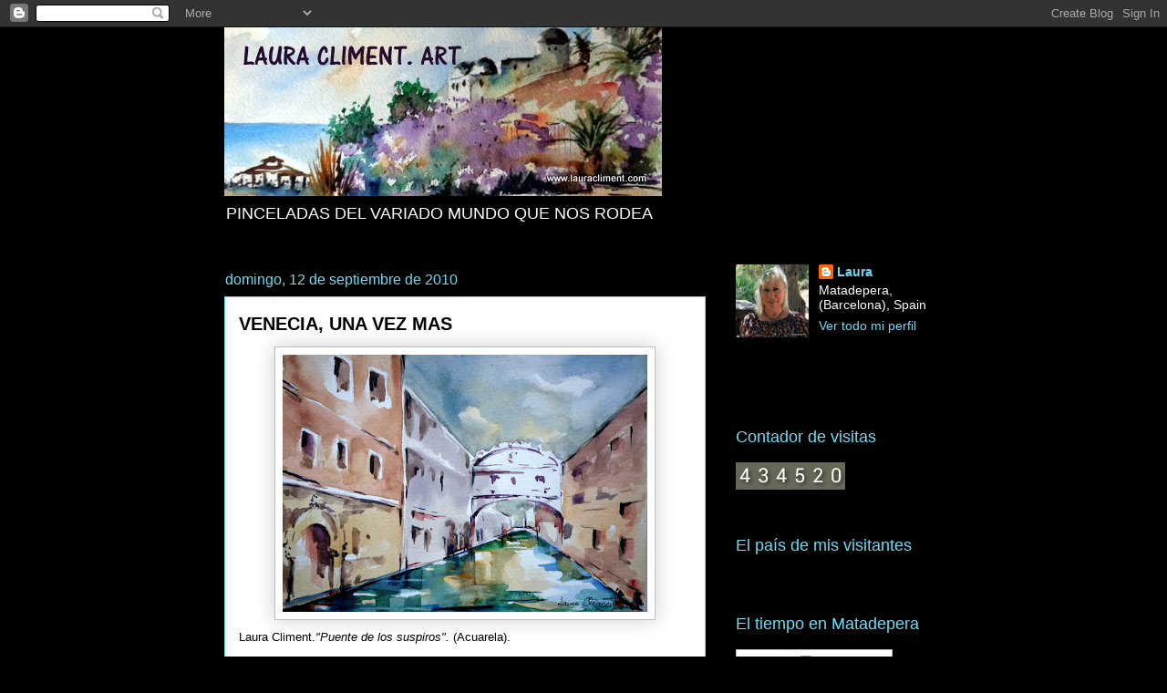

--- FILE ---
content_type: text/html; charset=UTF-8
request_url: https://www.lauracliment.com/2010/09/venecia-una-vez-mas.html
body_size: 24318
content:
<!DOCTYPE html>
<html class='v2' dir='ltr' lang='es'>
<head>
<link href='https://www.blogger.com/static/v1/widgets/335934321-css_bundle_v2.css' rel='stylesheet' type='text/css'/>
<meta content='width=1100' name='viewport'/>
<meta content='text/html; charset=UTF-8' http-equiv='Content-Type'/>
<meta content='blogger' name='generator'/>
<link href='https://www.lauracliment.com/favicon.ico' rel='icon' type='image/x-icon'/>
<link href='http://www.lauracliment.com/2010/09/venecia-una-vez-mas.html' rel='canonical'/>
<link rel="alternate" type="application/atom+xml" title="LAURA CLIMENT. ART - Atom" href="https://www.lauracliment.com/feeds/posts/default" />
<link rel="alternate" type="application/rss+xml" title="LAURA CLIMENT. ART - RSS" href="https://www.lauracliment.com/feeds/posts/default?alt=rss" />
<link rel="service.post" type="application/atom+xml" title="LAURA CLIMENT. ART - Atom" href="https://www.blogger.com/feeds/23582463/posts/default" />

<link rel="alternate" type="application/atom+xml" title="LAURA CLIMENT. ART - Atom" href="https://www.lauracliment.com/feeds/1974049279150557152/comments/default" />
<!--Can't find substitution for tag [blog.ieCssRetrofitLinks]-->
<link href='https://blogger.googleusercontent.com/img/b/R29vZ2xl/AVvXsEg3BAkp1S9fN6DGxEZ0N7RToBh7ELHqnAjorkyBQ_N-V6ZxSKHFU1qdv17NYUEsXV5ViEd_12wpCnJOCnabXY9Xe6gbG2E263KyDHDPhsVoehfI9LrGPNiJsVB2xvLWza0Xes318w/s400/P1100716.JPG' rel='image_src'/>
<meta content='http://www.lauracliment.com/2010/09/venecia-una-vez-mas.html' property='og:url'/>
<meta content='VENECIA, UNA VEZ MAS' property='og:title'/>
<meta content=' Laura Climent. &quot;Puente de los suspiros&quot;. (Acuarela). Para mi, es que cualquier excusa es buena para hablar de Venecia!. Me atrae y no lo pu...' property='og:description'/>
<meta content='https://blogger.googleusercontent.com/img/b/R29vZ2xl/AVvXsEg3BAkp1S9fN6DGxEZ0N7RToBh7ELHqnAjorkyBQ_N-V6ZxSKHFU1qdv17NYUEsXV5ViEd_12wpCnJOCnabXY9Xe6gbG2E263KyDHDPhsVoehfI9LrGPNiJsVB2xvLWza0Xes318w/w1200-h630-p-k-no-nu/P1100716.JPG' property='og:image'/>
<title>LAURA CLIMENT. ART: VENECIA, UNA VEZ MAS</title>
<style id='page-skin-1' type='text/css'><!--
/*
-----------------------------------------------
Blogger Template Style
Name:     Awesome Inc.
Designer: Tina Chen
URL:      tinachen.org
----------------------------------------------- */
/* Content
----------------------------------------------- */
body {
font: normal normal 13px Arial, Tahoma, Helvetica, FreeSans, sans-serif;
color: #000000;
background: #000000 none repeat scroll top left;
}
html body .content-outer {
min-width: 0;
max-width: 100%;
width: 100%;
}
a:link {
text-decoration: none;
color: #177eaa;
}
a:visited {
text-decoration: none;
color: #000000;
}
a:hover {
text-decoration: underline;
color: #177eaa;
}
.body-fauxcolumn-outer .cap-top {
position: absolute;
z-index: 1;
height: 276px;
width: 100%;
background: transparent none repeat-x scroll top left;
_background-image: none;
}
/* Columns
----------------------------------------------- */
.content-inner {
padding: 0;
}
.header-inner .section {
margin: 0 16px;
}
.tabs-inner .section {
margin: 0 16px;
}
.main-inner {
padding-top: 55px;
}
.main-inner .column-center-inner,
.main-inner .column-left-inner,
.main-inner .column-right-inner {
padding: 0 5px;
}
*+html body .main-inner .column-center-inner {
margin-top: -55px;
}
#layout .main-inner .column-center-inner {
margin-top: 0;
}
/* Header
----------------------------------------------- */
.header-outer {
margin: 0 0 15px 0;
background: transparent none repeat scroll 0 0;
}
.Header h1 {
font: normal normal 70px Arial, Tahoma, Helvetica, FreeSans, sans-serif;
color: #72daf2;
text-shadow: 0 0 20px #000000;
}
.Header h1 a {
color: #72daf2;
}
.Header .description {
font: normal normal 18px Arial, Tahoma, Helvetica, FreeSans, sans-serif;
color: #ffffff;
}
.header-inner .Header .titlewrapper,
.header-inner .Header .descriptionwrapper {
padding-left: 0;
padding-right: 0;
margin-bottom: 0;
}
.header-inner .Header .titlewrapper {
padding-top: 22px;
}
/* Tabs
----------------------------------------------- */
.tabs-outer {
overflow: hidden;
position: relative;
background: #177eaa url(//www.blogblog.com/1kt/awesomeinc/tabs_gradient_light.png) repeat scroll 0 0;
}
#layout .tabs-outer {
overflow: visible;
}
.tabs-cap-top, .tabs-cap-bottom {
position: absolute;
width: 100%;
border-top: 1px solid #000000;
}
.tabs-cap-bottom {
bottom: 0;
}
.tabs-inner .widget li a {
display: inline-block;
margin: 0;
padding: .6em 1.5em;
font: normal normal 13px Arial, Tahoma, Helvetica, FreeSans, sans-serif;
color: #ffffff;
border-top: 1px solid #000000;
border-bottom: 1px solid #000000;
border-left: 1px solid #000000;
height: 16px;
line-height: 16px;
}
.tabs-inner .widget li:last-child a {
border-right: 1px solid #000000;
}
.tabs-inner .widget li.selected a, .tabs-inner .widget li a:hover {
background: #000000 url(//www.blogblog.com/1kt/awesomeinc/tabs_gradient_light.png) repeat-x scroll 0 -100px;
color: #134f5c;
}
/* Headings
----------------------------------------------- */
h2 {
font: normal normal 18px Arial, Tahoma, Helvetica, FreeSans, sans-serif;
color: #72daf2;
}
/* Widgets
----------------------------------------------- */
.main-inner .section {
margin: 0 27px;
padding: 0;
}
.main-inner .column-left-outer,
.main-inner .column-right-outer {
margin-top: -3.3em;
}
#layout .main-inner .column-left-outer,
#layout .main-inner .column-right-outer {
margin-top: 0;
}
.main-inner .column-left-inner,
.main-inner .column-right-inner {
background: transparent none repeat 0 0;
-moz-box-shadow: 0 0 0 rgba(0, 0, 0, .2);
-webkit-box-shadow: 0 0 0 rgba(0, 0, 0, .2);
-goog-ms-box-shadow: 0 0 0 rgba(0, 0, 0, .2);
box-shadow: 0 0 0 rgba(0, 0, 0, .2);
-moz-border-radius: 0;
-webkit-border-radius: 0;
-goog-ms-border-radius: 0;
border-radius: 0;
}
#layout .main-inner .column-left-inner,
#layout .main-inner .column-right-inner {
margin-top: 0;
}
.sidebar .widget {
font: normal normal 14px Arial, Tahoma, Helvetica, FreeSans, sans-serif;
color: #ffffff;
}
.sidebar .widget a:link {
color: #72daf2;
}
.sidebar .widget a:visited {
color: #72daf2;
}
.sidebar .widget a:hover {
color: #b2e6f2;
}
.sidebar .widget h2 {
text-shadow: 0 0 20px #000000;
}
.main-inner .widget {
background-color: transparent;
border: 1px solid transparent;
padding: 0 0 15px;
margin: 20px -16px;
-moz-box-shadow: 0 0 0 rgba(0, 0, 0, .2);
-webkit-box-shadow: 0 0 0 rgba(0, 0, 0, .2);
-goog-ms-box-shadow: 0 0 0 rgba(0, 0, 0, .2);
box-shadow: 0 0 0 rgba(0, 0, 0, .2);
-moz-border-radius: 0;
-webkit-border-radius: 0;
-goog-ms-border-radius: 0;
border-radius: 0;
}
.main-inner .widget h2 {
margin: 0 -0;
padding: .6em 0 .5em;
border-bottom: 1px solid transparent;
}
.footer-inner .widget h2 {
padding: 0 0 .4em;
border-bottom: 1px solid transparent;
}
.main-inner .widget h2 + div, .footer-inner .widget h2 + div {
border-top: 0 solid transparent;
padding-top: 8px;
}
.main-inner .widget .widget-content {
margin: 0 -0;
padding: 7px 0 0;
}
.main-inner .widget ul, .main-inner .widget #ArchiveList ul.flat {
margin: -8px -15px 0;
padding: 0;
list-style: none;
}
.main-inner .widget #ArchiveList {
margin: -8px 0 0;
}
.main-inner .widget ul li, .main-inner .widget #ArchiveList ul.flat li {
padding: .5em 15px;
text-indent: 0;
color: #ffffff;
border-top: 0 solid transparent;
border-bottom: 1px solid transparent;
}
.main-inner .widget #ArchiveList ul li {
padding-top: .25em;
padding-bottom: .25em;
}
.main-inner .widget ul li:first-child, .main-inner .widget #ArchiveList ul.flat li:first-child {
border-top: none;
}
.main-inner .widget ul li:last-child, .main-inner .widget #ArchiveList ul.flat li:last-child {
border-bottom: none;
}
.post-body {
position: relative;
}
.main-inner .widget .post-body ul {
padding: 0 2.5em;
margin: .5em 0;
list-style: disc;
}
.main-inner .widget .post-body ul li {
padding: 0.25em 0;
margin-bottom: .25em;
color: #000000;
border: none;
}
.footer-inner .widget ul {
padding: 0;
list-style: none;
}
.widget .zippy {
color: #ffffff;
}
/* Posts
----------------------------------------------- */
body .main-inner .Blog {
padding: 0;
margin-bottom: 1em;
background-color: transparent;
border: none;
-moz-box-shadow: 0 0 0 rgba(0, 0, 0, 0);
-webkit-box-shadow: 0 0 0 rgba(0, 0, 0, 0);
-goog-ms-box-shadow: 0 0 0 rgba(0, 0, 0, 0);
box-shadow: 0 0 0 rgba(0, 0, 0, 0);
}
.main-inner .section:last-child .Blog:last-child {
padding: 0;
margin-bottom: 1em;
}
.main-inner .widget h2.date-header {
margin: 0 -15px 1px;
padding: 0 0 0 0;
font: normal normal 16px Arial, Tahoma, Helvetica, FreeSans, sans-serif;
color: #72daf2;
background: transparent none no-repeat fixed center center;
border-top: 0 solid transparent;
border-bottom: 1px solid transparent;
-moz-border-radius-topleft: 0;
-moz-border-radius-topright: 0;
-webkit-border-top-left-radius: 0;
-webkit-border-top-right-radius: 0;
border-top-left-radius: 0;
border-top-right-radius: 0;
position: absolute;
bottom: 100%;
left: 0;
text-shadow: 0 0 20px #000000;
}
.main-inner .widget h2.date-header span {
font: normal normal 16px Arial, Tahoma, Helvetica, FreeSans, sans-serif;
display: block;
padding: .5em 15px;
border-left: 0 solid transparent;
border-right: 0 solid transparent;
}
.date-outer {
position: relative;
margin: 55px 0 20px;
padding: 0 15px;
background-color: #ffffff;
border: 1px solid #72daf2;
-moz-box-shadow: 0 0 0 rgba(0, 0, 0, .2);
-webkit-box-shadow: 0 0 0 rgba(0, 0, 0, .2);
-goog-ms-box-shadow: 0 0 0 rgba(0, 0, 0, .2);
box-shadow: 0 0 0 rgba(0, 0, 0, .2);
-moz-border-radius: 0;
-webkit-border-radius: 0;
-goog-ms-border-radius: 0;
border-radius: 0;
}
.date-outer:first-child {
margin-top: 0;
}
.date-outer:last-child {
margin-bottom: 0;
-moz-border-radius-bottomleft: 0;
-moz-border-radius-bottomright: 0;
-webkit-border-bottom-left-radius: 0;
-webkit-border-bottom-right-radius: 0;
-goog-ms-border-bottom-left-radius: 0;
-goog-ms-border-bottom-right-radius: 0;
border-bottom-left-radius: 0;
border-bottom-right-radius: 0;
}
.date-posts {
margin: 0 -0;
padding: 0 0;
clear: both;
}
.post-outer, .inline-ad {
border-top: 1px solid #72daf2;
margin: 0 -0;
padding: 15px 0;
}
.post-outer {
padding-bottom: 10px;
}
.post-outer:first-child {
padding-top: 10px;
border-top: none;
}
.post-outer:last-child, .inline-ad:last-child {
border-bottom: none;
}
.post-body {
position: relative;
}
.post-body img {
padding: 8px;
background: #ffffff;
border: 1px solid #bfbfbf;
-moz-box-shadow: 0 0 20px rgba(0, 0, 0, .2);
-webkit-box-shadow: 0 0 20px rgba(0, 0, 0, .2);
box-shadow: 0 0 20px rgba(0, 0, 0, .2);
-moz-border-radius: 0;
-webkit-border-radius: 0;
border-radius: 0;
}
h3.post-title, h4 {
font: normal bold 20px Arial, Tahoma, Helvetica, FreeSans, sans-serif;
color: #000000;
}
h3.post-title a {
font: normal bold 20px Arial, Tahoma, Helvetica, FreeSans, sans-serif;
color: #000000;
}
h3.post-title a:hover {
color: #177eaa;
text-decoration: underline;
}
.post-header {
margin: 0 0 1em;
}
.post-body {
line-height: 1.4;
}
.post-outer h2 {
color: #000000;
}
.post-footer {
margin: 1.5em 0 0;
}
#blog-pager {
padding: 15px;
font-size: 120%;
background-color: transparent;
border: 1px solid transparent;
-moz-box-shadow: 0 0 0 rgba(0, 0, 0, .2);
-webkit-box-shadow: 0 0 0 rgba(0, 0, 0, .2);
-goog-ms-box-shadow: 0 0 0 rgba(0, 0, 0, .2);
box-shadow: 0 0 0 rgba(0, 0, 0, .2);
-moz-border-radius: 0;
-webkit-border-radius: 0;
-goog-ms-border-radius: 0;
border-radius: 0;
-moz-border-radius-topleft: 0;
-moz-border-radius-topright: 0;
-webkit-border-top-left-radius: 0;
-webkit-border-top-right-radius: 0;
-goog-ms-border-top-left-radius: 0;
-goog-ms-border-top-right-radius: 0;
border-top-left-radius: 0;
border-top-right-radius-topright: 0;
margin-top: 0;
}
.blog-feeds, .post-feeds {
margin: 1em 0;
text-align: center;
color: #ffffff;
}
.blog-feeds a, .post-feeds a {
color: #177eaa;
}
.blog-feeds a:visited, .post-feeds a:visited {
color: #000000;
}
.blog-feeds a:hover, .post-feeds a:hover {
color: #177eaa;
}
.post-outer .comments {
margin-top: 2em;
}
/* Comments
----------------------------------------------- */
.comments .comments-content .icon.blog-author {
background-repeat: no-repeat;
background-image: url([data-uri]);
}
.comments .comments-content .loadmore a {
border-top: 1px solid #000000;
border-bottom: 1px solid #000000;
}
.comments .continue {
border-top: 2px solid #000000;
}
/* Footer
----------------------------------------------- */
.footer-outer {
margin: -0 0 -1px;
padding: 0 0 0;
color: #ffffff;
overflow: hidden;
}
.footer-fauxborder-left {
border-top: 1px solid transparent;
background: transparent none repeat scroll 0 0;
-moz-box-shadow: 0 0 0 rgba(0, 0, 0, .2);
-webkit-box-shadow: 0 0 0 rgba(0, 0, 0, .2);
-goog-ms-box-shadow: 0 0 0 rgba(0, 0, 0, .2);
box-shadow: 0 0 0 rgba(0, 0, 0, .2);
margin: 0 -0;
}
/* Mobile
----------------------------------------------- */
body.mobile {
background-size: auto;
}
.mobile .body-fauxcolumn-outer {
background: transparent none repeat scroll top left;
}
*+html body.mobile .main-inner .column-center-inner {
margin-top: 0;
}
.mobile .main-inner .widget {
padding: 0 0 15px;
}
.mobile .main-inner .widget h2 + div,
.mobile .footer-inner .widget h2 + div {
border-top: none;
padding-top: 0;
}
.mobile .footer-inner .widget h2 {
padding: 0.5em 0;
border-bottom: none;
}
.mobile .main-inner .widget .widget-content {
margin: 0;
padding: 7px 0 0;
}
.mobile .main-inner .widget ul,
.mobile .main-inner .widget #ArchiveList ul.flat {
margin: 0 -15px 0;
}
.mobile .main-inner .widget h2.date-header {
left: 0;
}
.mobile .date-header span {
padding: 0.4em 0;
}
.mobile .date-outer:first-child {
margin-bottom: 0;
border: 1px solid #72daf2;
-moz-border-radius-topleft: 0;
-moz-border-radius-topright: 0;
-webkit-border-top-left-radius: 0;
-webkit-border-top-right-radius: 0;
-goog-ms-border-top-left-radius: 0;
-goog-ms-border-top-right-radius: 0;
border-top-left-radius: 0;
border-top-right-radius: 0;
}
.mobile .date-outer {
border-color: #72daf2;
border-width: 0 1px 1px;
}
.mobile .date-outer:last-child {
margin-bottom: 0;
}
.mobile .main-inner {
padding: 0;
}
.mobile .header-inner .section {
margin: 0;
}
.mobile .post-outer, .mobile .inline-ad {
padding: 5px 0;
}
.mobile .tabs-inner .section {
margin: 0 10px;
}
.mobile .main-inner .widget h2 {
margin: 0;
padding: 0;
}
.mobile .main-inner .widget h2.date-header span {
padding: 0;
}
.mobile .main-inner .widget .widget-content {
margin: 0;
padding: 7px 0 0;
}
.mobile #blog-pager {
border: 1px solid transparent;
background: transparent none repeat scroll 0 0;
}
.mobile .main-inner .column-left-inner,
.mobile .main-inner .column-right-inner {
background: transparent none repeat 0 0;
-moz-box-shadow: none;
-webkit-box-shadow: none;
-goog-ms-box-shadow: none;
box-shadow: none;
}
.mobile .date-posts {
margin: 0;
padding: 0;
}
.mobile .footer-fauxborder-left {
margin: 0;
border-top: inherit;
}
.mobile .main-inner .section:last-child .Blog:last-child {
margin-bottom: 0;
}
.mobile-index-contents {
color: #000000;
}
.mobile .mobile-link-button {
background: #177eaa url(//www.blogblog.com/1kt/awesomeinc/tabs_gradient_light.png) repeat scroll 0 0;
}
.mobile-link-button a:link, .mobile-link-button a:visited {
color: #ffffff;
}
.mobile .tabs-inner .PageList .widget-content {
background: transparent;
border-top: 1px solid;
border-color: #000000;
color: #ffffff;
}
.mobile .tabs-inner .PageList .widget-content .pagelist-arrow {
border-left: 1px solid #000000;
}

--></style>
<style id='template-skin-1' type='text/css'><!--
body {
min-width: 820px;
}
.content-outer, .content-fauxcolumn-outer, .region-inner {
min-width: 820px;
max-width: 820px;
_width: 820px;
}
.main-inner .columns {
padding-left: 0;
padding-right: 260px;
}
.main-inner .fauxcolumn-center-outer {
left: 0;
right: 260px;
/* IE6 does not respect left and right together */
_width: expression(this.parentNode.offsetWidth -
parseInt("0") -
parseInt("260px") + 'px');
}
.main-inner .fauxcolumn-left-outer {
width: 0;
}
.main-inner .fauxcolumn-right-outer {
width: 260px;
}
.main-inner .column-left-outer {
width: 0;
right: 100%;
margin-left: -0;
}
.main-inner .column-right-outer {
width: 260px;
margin-right: -260px;
}
#layout {
min-width: 0;
}
#layout .content-outer {
min-width: 0;
width: 800px;
}
#layout .region-inner {
min-width: 0;
width: auto;
}
body#layout div.add_widget {
padding: 8px;
}
body#layout div.add_widget a {
margin-left: 32px;
}
--></style>
<link href='https://www.blogger.com/dyn-css/authorization.css?targetBlogID=23582463&amp;zx=df02178e-2e32-4f13-991a-129e83042832' media='none' onload='if(media!=&#39;all&#39;)media=&#39;all&#39;' rel='stylesheet'/><noscript><link href='https://www.blogger.com/dyn-css/authorization.css?targetBlogID=23582463&amp;zx=df02178e-2e32-4f13-991a-129e83042832' rel='stylesheet'/></noscript>
<meta name='google-adsense-platform-account' content='ca-host-pub-1556223355139109'/>
<meta name='google-adsense-platform-domain' content='blogspot.com'/>

</head>
<body class='loading variant-icy'>
<div class='navbar section' id='navbar' name='Barra de navegación'><div class='widget Navbar' data-version='1' id='Navbar1'><script type="text/javascript">
    function setAttributeOnload(object, attribute, val) {
      if(window.addEventListener) {
        window.addEventListener('load',
          function(){ object[attribute] = val; }, false);
      } else {
        window.attachEvent('onload', function(){ object[attribute] = val; });
      }
    }
  </script>
<div id="navbar-iframe-container"></div>
<script type="text/javascript" src="https://apis.google.com/js/platform.js"></script>
<script type="text/javascript">
      gapi.load("gapi.iframes:gapi.iframes.style.bubble", function() {
        if (gapi.iframes && gapi.iframes.getContext) {
          gapi.iframes.getContext().openChild({
              url: 'https://www.blogger.com/navbar/23582463?po\x3d1974049279150557152\x26origin\x3dhttps://www.lauracliment.com',
              where: document.getElementById("navbar-iframe-container"),
              id: "navbar-iframe"
          });
        }
      });
    </script><script type="text/javascript">
(function() {
var script = document.createElement('script');
script.type = 'text/javascript';
script.src = '//pagead2.googlesyndication.com/pagead/js/google_top_exp.js';
var head = document.getElementsByTagName('head')[0];
if (head) {
head.appendChild(script);
}})();
</script>
</div></div>
<div class='body-fauxcolumns'>
<div class='fauxcolumn-outer body-fauxcolumn-outer'>
<div class='cap-top'>
<div class='cap-left'></div>
<div class='cap-right'></div>
</div>
<div class='fauxborder-left'>
<div class='fauxborder-right'></div>
<div class='fauxcolumn-inner'>
</div>
</div>
<div class='cap-bottom'>
<div class='cap-left'></div>
<div class='cap-right'></div>
</div>
</div>
</div>
<div class='content'>
<div class='content-fauxcolumns'>
<div class='fauxcolumn-outer content-fauxcolumn-outer'>
<div class='cap-top'>
<div class='cap-left'></div>
<div class='cap-right'></div>
</div>
<div class='fauxborder-left'>
<div class='fauxborder-right'></div>
<div class='fauxcolumn-inner'>
</div>
</div>
<div class='cap-bottom'>
<div class='cap-left'></div>
<div class='cap-right'></div>
</div>
</div>
</div>
<div class='content-outer'>
<div class='content-cap-top cap-top'>
<div class='cap-left'></div>
<div class='cap-right'></div>
</div>
<div class='fauxborder-left content-fauxborder-left'>
<div class='fauxborder-right content-fauxborder-right'></div>
<div class='content-inner'>
<header>
<div class='header-outer'>
<div class='header-cap-top cap-top'>
<div class='cap-left'></div>
<div class='cap-right'></div>
</div>
<div class='fauxborder-left header-fauxborder-left'>
<div class='fauxborder-right header-fauxborder-right'></div>
<div class='region-inner header-inner'>
<div class='header section' id='header' name='Cabecera'><div class='widget Header' data-version='1' id='Header1'>
<div id='header-inner'>
<a href='https://www.lauracliment.com/' style='display: block'>
<img alt='LAURA CLIMENT. ART' height='185px; ' id='Header1_headerimg' src='https://blogger.googleusercontent.com/img/b/R29vZ2xl/AVvXsEgvQ9V3tNMTdJcwBuu9K_POqQh2KVt2cPSDW5CSOphP4mcLhiJfhi4YVwGiFynS0j9remGt4-V75cMfpwe-OjeK2HiDO-JmJJQ3N8p3QNqIUw8FEP25PNcjGddLHuJZ3DYXfK_pYA/s1600/DSC010071.JPG' style='display: block' width='480px; '/>
</a>
<div class='descriptionwrapper'>
<p class='description'><span>PINCELADAS DEL VARIADO MUNDO QUE NOS RODEA</span></p>
</div>
</div>
</div></div>
</div>
</div>
<div class='header-cap-bottom cap-bottom'>
<div class='cap-left'></div>
<div class='cap-right'></div>
</div>
</div>
</header>
<div class='tabs-outer'>
<div class='tabs-cap-top cap-top'>
<div class='cap-left'></div>
<div class='cap-right'></div>
</div>
<div class='fauxborder-left tabs-fauxborder-left'>
<div class='fauxborder-right tabs-fauxborder-right'></div>
<div class='region-inner tabs-inner'>
<div class='tabs no-items section' id='crosscol' name='Multicolumnas'></div>
<div class='tabs no-items section' id='crosscol-overflow' name='Cross-Column 2'></div>
</div>
</div>
<div class='tabs-cap-bottom cap-bottom'>
<div class='cap-left'></div>
<div class='cap-right'></div>
</div>
</div>
<div class='main-outer'>
<div class='main-cap-top cap-top'>
<div class='cap-left'></div>
<div class='cap-right'></div>
</div>
<div class='fauxborder-left main-fauxborder-left'>
<div class='fauxborder-right main-fauxborder-right'></div>
<div class='region-inner main-inner'>
<div class='columns fauxcolumns'>
<div class='fauxcolumn-outer fauxcolumn-center-outer'>
<div class='cap-top'>
<div class='cap-left'></div>
<div class='cap-right'></div>
</div>
<div class='fauxborder-left'>
<div class='fauxborder-right'></div>
<div class='fauxcolumn-inner'>
</div>
</div>
<div class='cap-bottom'>
<div class='cap-left'></div>
<div class='cap-right'></div>
</div>
</div>
<div class='fauxcolumn-outer fauxcolumn-left-outer'>
<div class='cap-top'>
<div class='cap-left'></div>
<div class='cap-right'></div>
</div>
<div class='fauxborder-left'>
<div class='fauxborder-right'></div>
<div class='fauxcolumn-inner'>
</div>
</div>
<div class='cap-bottom'>
<div class='cap-left'></div>
<div class='cap-right'></div>
</div>
</div>
<div class='fauxcolumn-outer fauxcolumn-right-outer'>
<div class='cap-top'>
<div class='cap-left'></div>
<div class='cap-right'></div>
</div>
<div class='fauxborder-left'>
<div class='fauxborder-right'></div>
<div class='fauxcolumn-inner'>
</div>
</div>
<div class='cap-bottom'>
<div class='cap-left'></div>
<div class='cap-right'></div>
</div>
</div>
<!-- corrects IE6 width calculation -->
<div class='columns-inner'>
<div class='column-center-outer'>
<div class='column-center-inner'>
<div class='main section' id='main' name='Principal'><div class='widget Blog' data-version='1' id='Blog1'>
<div class='blog-posts hfeed'>

          <div class="date-outer">
        
<h2 class='date-header'><span>domingo, 12 de septiembre de 2010</span></h2>

          <div class="date-posts">
        
<div class='post-outer'>
<div class='post hentry uncustomized-post-template' itemprop='blogPost' itemscope='itemscope' itemtype='http://schema.org/BlogPosting'>
<meta content='https://blogger.googleusercontent.com/img/b/R29vZ2xl/AVvXsEg3BAkp1S9fN6DGxEZ0N7RToBh7ELHqnAjorkyBQ_N-V6ZxSKHFU1qdv17NYUEsXV5ViEd_12wpCnJOCnabXY9Xe6gbG2E263KyDHDPhsVoehfI9LrGPNiJsVB2xvLWza0Xes318w/s400/P1100716.JPG' itemprop='image_url'/>
<meta content='23582463' itemprop='blogId'/>
<meta content='1974049279150557152' itemprop='postId'/>
<a name='1974049279150557152'></a>
<h3 class='post-title entry-title' itemprop='name'>
VENECIA, UNA VEZ MAS
</h3>
<div class='post-header'>
<div class='post-header-line-1'></div>
</div>
<div class='post-body entry-content' id='post-body-1974049279150557152' itemprop='description articleBody'>
<a href="https://blogger.googleusercontent.com/img/b/R29vZ2xl/AVvXsEg3BAkp1S9fN6DGxEZ0N7RToBh7ELHqnAjorkyBQ_N-V6ZxSKHFU1qdv17NYUEsXV5ViEd_12wpCnJOCnabXY9Xe6gbG2E263KyDHDPhsVoehfI9LrGPNiJsVB2xvLWza0Xes318w/s1600/P1100716.JPG"><img alt="" border="0" id="BLOGGER_PHOTO_ID_5516109215909707026" src="https://blogger.googleusercontent.com/img/b/R29vZ2xl/AVvXsEg3BAkp1S9fN6DGxEZ0N7RToBh7ELHqnAjorkyBQ_N-V6ZxSKHFU1qdv17NYUEsXV5ViEd_12wpCnJOCnabXY9Xe6gbG2E263KyDHDPhsVoehfI9LrGPNiJsVB2xvLWza0Xes318w/s400/P1100716.JPG" style="TEXT-ALIGN: center; MARGIN: 0px auto 10px; WIDTH: 400px; DISPLAY: block; HEIGHT: 282px; CURSOR: hand" /></a> Laura Climent.<em>"Puente de los suspiros". </em>(Acuarela).<br /><br />Para mi, es que cualquier excusa es buena para hablar de Venecia!. Me atrae y no lo puedo evitar.<br />Ahora que ya ha finalizado el Festival de cine, me sirve, aunque solo sea para decir lo que todos ya sabemos: Que el León de Oro fué para Sofía Coppola y que la película española de Alex de la Iglesia hizo un buen papel con su premio al mejor guión y su León de Plata a la mejor dirección.<br /><br />&#161;Qué ávidos estamos todos de novedades!
<div style='clear: both;'></div>
</div>
<div class='post-footer'>
<div class='post-footer-line post-footer-line-1'>
<span class='post-author vcard'>
Publicado por
<span class='fn' itemprop='author' itemscope='itemscope' itemtype='http://schema.org/Person'>
<meta content='https://www.blogger.com/profile/14512857291198087120' itemprop='url'/>
<a class='g-profile' href='https://www.blogger.com/profile/14512857291198087120' rel='author' title='author profile'>
<span itemprop='name'>Laura</span>
</a>
</span>
</span>
<span class='post-timestamp'>
en
<meta content='http://www.lauracliment.com/2010/09/venecia-una-vez-mas.html' itemprop='url'/>
<a class='timestamp-link' href='https://www.lauracliment.com/2010/09/venecia-una-vez-mas.html' rel='bookmark' title='permanent link'><abbr class='published' itemprop='datePublished' title='2010-09-12T21:20:00+02:00'>9:20 p.&#8239;m.</abbr></a>
</span>
<span class='post-comment-link'>
</span>
<span class='post-icons'>
<span class='item-action'>
<a href='https://www.blogger.com/email-post/23582463/1974049279150557152' title='Enviar entrada por correo electrónico'>
<img alt='' class='icon-action' height='13' src='https://resources.blogblog.com/img/icon18_email.gif' width='18'/>
</a>
</span>
<span class='item-control blog-admin pid-120465602'>
<a href='https://www.blogger.com/post-edit.g?blogID=23582463&postID=1974049279150557152&from=pencil' title='Editar entrada'>
<img alt='' class='icon-action' height='18' src='https://resources.blogblog.com/img/icon18_edit_allbkg.gif' width='18'/>
</a>
</span>
</span>
<div class='post-share-buttons goog-inline-block'>
</div>
</div>
<div class='post-footer-line post-footer-line-2'>
<span class='post-labels'>
Etiquetas:
<a href='https://www.lauracliment.com/search/label/acuarela' rel='tag'>acuarela</a>,
<a href='https://www.lauracliment.com/search/label/laura%20climent' rel='tag'>laura climent</a>,
<a href='https://www.lauracliment.com/search/label/venecia' rel='tag'>venecia</a>
</span>
</div>
<div class='post-footer-line post-footer-line-3'>
<span class='post-location'>
</span>
</div>
</div>
</div>
<div class='comments' id='comments'>
<a name='comments'></a>
<h4>3 comentarios:</h4>
<div id='Blog1_comments-block-wrapper'>
<dl class='avatar-comment-indent' id='comments-block'>
<dt class='comment-author ' id='c9154810740497979355'>
<a name='c9154810740497979355'></a>
<div class="avatar-image-container avatar-stock"><span dir="ltr"><a href="https://www.blogger.com/profile/13249555182385883791" target="" rel="nofollow" onclick="" class="avatar-hovercard" id="av-9154810740497979355-13249555182385883791"><img src="//www.blogger.com/img/blogger_logo_round_35.png" width="35" height="35" alt="" title="Unknown">

</a></span></div>
<a href='https://www.blogger.com/profile/13249555182385883791' rel='nofollow'>Unknown</a>
dijo...
</dt>
<dd class='comment-body' id='Blog1_cmt-9154810740497979355'>
<p>
Preciosa acuarela. Comparto tu gusto por Venecia.
</p>
</dd>
<dd class='comment-footer'>
<span class='comment-timestamp'>
<a href='https://www.lauracliment.com/2010/09/venecia-una-vez-mas.html?showComment=1284326967217#c9154810740497979355' title='comment permalink'>
domingo, 12 septiembre, 2010
</a>
<span class='item-control blog-admin pid-1294709052'>
<a class='comment-delete' href='https://www.blogger.com/comment/delete/23582463/9154810740497979355' title='Eliminar comentario'>
<img src='https://resources.blogblog.com/img/icon_delete13.gif'/>
</a>
</span>
</span>
</dd>
<dt class='comment-author ' id='c8754734354506485724'>
<a name='c8754734354506485724'></a>
<div class="avatar-image-container vcard"><span dir="ltr"><a href="https://www.blogger.com/profile/11333766988677944342" target="" rel="nofollow" onclick="" class="avatar-hovercard" id="av-8754734354506485724-11333766988677944342"><img src="https://resources.blogblog.com/img/blank.gif" width="35" height="35" class="delayLoad" style="display: none;" longdesc="//blogger.googleusercontent.com/img/b/R29vZ2xl/AVvXsEgYa7Qtf2-pH8N98eHpsViN-rdhJlBPLwZMoe96j_JdXyy1pwgpCF4jxadFKUTd4d-ZA0QU13TWWlWHhuCb0qtKyd_BojcN_pzlljpjskRZgGI_RiHVgmXt_xclAJJRTQ/s45-c/225641_1832537187442_1660785921_1780589_4541774_n.jpg" alt="" title="F&aacute;bio Cembranelli">

<noscript><img src="//blogger.googleusercontent.com/img/b/R29vZ2xl/AVvXsEgYa7Qtf2-pH8N98eHpsViN-rdhJlBPLwZMoe96j_JdXyy1pwgpCF4jxadFKUTd4d-ZA0QU13TWWlWHhuCb0qtKyd_BojcN_pzlljpjskRZgGI_RiHVgmXt_xclAJJRTQ/s45-c/225641_1832537187442_1660785921_1780589_4541774_n.jpg" width="35" height="35" class="photo" alt=""></noscript></a></span></div>
<a href='https://www.blogger.com/profile/11333766988677944342' rel='nofollow'>Fábio Cembranelli</a>
dijo...
</dt>
<dd class='comment-body' id='Blog1_cmt-8754734354506485724'>
<p>
Cara Laura, sim..Veneza é um local encantador, podemos voltar inumeras vezes! a aquarela está muito bela, a perspectiva excelente. Abraços!
</p>
</dd>
<dd class='comment-footer'>
<span class='comment-timestamp'>
<a href='https://www.lauracliment.com/2010/09/venecia-una-vez-mas.html?showComment=1284334408625#c8754734354506485724' title='comment permalink'>
lunes, 13 septiembre, 2010
</a>
<span class='item-control blog-admin pid-1859305231'>
<a class='comment-delete' href='https://www.blogger.com/comment/delete/23582463/8754734354506485724' title='Eliminar comentario'>
<img src='https://resources.blogblog.com/img/icon_delete13.gif'/>
</a>
</span>
</span>
</dd>
<dt class='comment-author blog-author' id='c538592540453140873'>
<a name='c538592540453140873'></a>
<div class="avatar-image-container vcard"><span dir="ltr"><a href="https://www.blogger.com/profile/14512857291198087120" target="" rel="nofollow" onclick="" class="avatar-hovercard" id="av-538592540453140873-14512857291198087120"><img src="https://resources.blogblog.com/img/blank.gif" width="35" height="35" class="delayLoad" style="display: none;" longdesc="//blogger.googleusercontent.com/img/b/R29vZ2xl/AVvXsEimzkcDMm5otutSSdXCgatBNlv_rIqTQvhR54MWYZT7Db6ES4xZnTRH7TiTOJQumt7-bRrVclLyR0LHJen9-Alfb0hU6AtCjXmJQmn-lHDX_BTnGpDh0vm2MDxjayxW9W4/s45-c/selinunte-001.jpg" alt="" title="Laura">

<noscript><img src="//blogger.googleusercontent.com/img/b/R29vZ2xl/AVvXsEimzkcDMm5otutSSdXCgatBNlv_rIqTQvhR54MWYZT7Db6ES4xZnTRH7TiTOJQumt7-bRrVclLyR0LHJen9-Alfb0hU6AtCjXmJQmn-lHDX_BTnGpDh0vm2MDxjayxW9W4/s45-c/selinunte-001.jpg" width="35" height="35" class="photo" alt=""></noscript></a></span></div>
<a href='https://www.blogger.com/profile/14512857291198087120' rel='nofollow'>Laura</a>
dijo...
</dt>
<dd class='comment-body' id='Blog1_cmt-538592540453140873'>
<p>
Maite, no como agradecerte tu ingterés. Es una delicia contar siempre con tus visitas.<br /><br />Fabio, que alegria o seu comentário! Para mim é de grande interesse.<br />Saudações!
</p>
</dd>
<dd class='comment-footer'>
<span class='comment-timestamp'>
<a href='https://www.lauracliment.com/2010/09/venecia-una-vez-mas.html?showComment=1284372825353#c538592540453140873' title='comment permalink'>
lunes, 13 septiembre, 2010
</a>
<span class='item-control blog-admin pid-120465602'>
<a class='comment-delete' href='https://www.blogger.com/comment/delete/23582463/538592540453140873' title='Eliminar comentario'>
<img src='https://resources.blogblog.com/img/icon_delete13.gif'/>
</a>
</span>
</span>
</dd>
</dl>
</div>
<p class='comment-footer'>
<a href='https://www.blogger.com/comment/fullpage/post/23582463/1974049279150557152' onclick='javascript:window.open(this.href, "bloggerPopup", "toolbar=0,location=0,statusbar=1,menubar=0,scrollbars=yes,width=640,height=500"); return false;'>Publicar un comentario</a>
</p>
</div>
</div>

        </div></div>
      
</div>
<div class='blog-pager' id='blog-pager'>
<span id='blog-pager-newer-link'>
<a class='blog-pager-newer-link' href='https://www.lauracliment.com/2010/09/el-hombre-del-paraguas.html' id='Blog1_blog-pager-newer-link' title='Entrada más reciente'>Entrada más reciente</a>
</span>
<span id='blog-pager-older-link'>
<a class='blog-pager-older-link' href='https://www.lauracliment.com/2010/09/11-de-septiembre-la-diada.html' id='Blog1_blog-pager-older-link' title='Entrada antigua'>Entrada antigua</a>
</span>
<a class='home-link' href='https://www.lauracliment.com/'>Inicio</a>
</div>
<div class='clear'></div>
<div class='post-feeds'>
<div class='feed-links'>
Suscribirse a:
<a class='feed-link' href='https://www.lauracliment.com/feeds/1974049279150557152/comments/default' target='_blank' type='application/atom+xml'>Enviar comentarios (Atom)</a>
</div>
</div>
</div></div>
</div>
</div>
<div class='column-left-outer'>
<div class='column-left-inner'>
<aside>
</aside>
</div>
</div>
<div class='column-right-outer'>
<div class='column-right-inner'>
<aside>
<div class='sidebar section' id='sidebar-right-1'><div class='widget Profile' data-version='1' id='Profile1'>
<div class='widget-content'>
<a href='https://www.blogger.com/profile/14512857291198087120'><img alt='Mi foto' class='profile-img' height='80' src='//blogger.googleusercontent.com/img/b/R29vZ2xl/AVvXsEimzkcDMm5otutSSdXCgatBNlv_rIqTQvhR54MWYZT7Db6ES4xZnTRH7TiTOJQumt7-bRrVclLyR0LHJen9-Alfb0hU6AtCjXmJQmn-lHDX_BTnGpDh0vm2MDxjayxW9W4/s220/selinunte-001.jpg' width='80'/></a>
<dl class='profile-datablock'>
<dt class='profile-data'>
<a class='profile-name-link g-profile' href='https://www.blogger.com/profile/14512857291198087120' rel='author' style='background-image: url(//www.blogger.com/img/logo-16.png);'>
Laura
</a>
</dt>
<dd class='profile-data'>Matadepera, (Barcelona), Spain</dd>
</dl>
<a class='profile-link' href='https://www.blogger.com/profile/14512857291198087120' rel='author'>Ver todo mi perfil</a>
<div class='clear'></div>
</div>
</div><div class='widget HTML' data-version='1' id='HTML5'>
<div class='widget-content'>
<div id="google_translate_element"></div><script>
function googleTranslateElementInit() {
  new google.translate.TranslateElement({
    pageLanguage: 'es'
  }, 'google_translate_element');
}
</script><script src="//translate.google.com/translate_a/element.js?cb=googleTranslateElementInit"></script>
</div>
<div class='clear'></div>
</div><div class='widget HTML' data-version='1' id='HTML7'>
<h2 class='title'>Contador de visitas</h2>
<div class='widget-content'>
<script type="text/javascript" src="//counter3.contadorvisitasgratis.com/private/counter.js?c=22bdf729040744b4ffdf5dc81050f4b2"></script>
</div>
<div class='clear'></div>
</div><div class='widget HTML' data-version='1' id='HTML10'>
<h2 class='title'>El país de mis visitantes</h2>
<div class='widget-content'>
<script type="text/javascript" id="clustrmaps" src="//cdn.clustrmaps.com/map_v2.js?u=gAnO&d=irXYbd5kS2IezuDtow99l4YhdCKcaXqKtAZ6dP76Uyk"></script>
</div>
<div class='clear'></div>
</div><div class='widget HTML' data-version='1' id='HTML2'>
<h2 class='title'>El tiempo en Matadepera</h2>
<div class='widget-content'>
<div id="cont_b6c487035a970acfcb7a242ad3c6426c">
  <span id="h_b6c487035a970acfcb7a242ad3c6426c"></span> <script type="text/javascript" async src="https://www.tiempo.com/wid_loader/b6c487035a970acfcb7a242ad3c6426c"></script></div>
</div>
<div class='clear'></div>
</div><div class='widget HTML' data-version='1' id='HTML8'>
<div class='widget-content'>
<!-- Facebook Badge START --><br /><a href="https://www.facebook.com/laura.climent.14" title="Laura Climent" target="_TOP"><img class="img" src="https://badge.facebook.com/badge/1311751538.2541.1995440713.png" style="border: 0px;" alt="" /></a><br /><!-- Facebook Badge END -->
</div>
<div class='clear'></div>
</div><div class='widget HTML' data-version='1' id='HTML1'>
<div class='widget-content'>
<a href="http://www.urbansketchers.com/"><img width="100" alt="Urban Sketchers network" src="https://lh3.googleusercontent.com/blogger_img_proxy/AEn0k_ts5yewhsBJdLZhQacP9XJVlbxrFFi6Cdu9qofx0TTKEz4X-cmBHvy1_r3EDkWmD6_SPYzJXuJxhRyDO2HfcIWtv5b49WLdIi9sW8psWzae-8kmjShm3we94Ex7EYcHY96gAg=s0-d"></a>
<div>I'm an <span style="font-weight:bold;">urban sketcher</span></div>
</div>
<div class='clear'></div>
</div><div class='widget Followers' data-version='1' id='Followers1'>
<h2 class='title'>Seguidores</h2>
<div class='widget-content'>
<div id='Followers1-wrapper'>
<div style='margin-right:2px;'>
<div><script type="text/javascript" src="https://apis.google.com/js/platform.js"></script>
<div id="followers-iframe-container"></div>
<script type="text/javascript">
    window.followersIframe = null;
    function followersIframeOpen(url) {
      gapi.load("gapi.iframes", function() {
        if (gapi.iframes && gapi.iframes.getContext) {
          window.followersIframe = gapi.iframes.getContext().openChild({
            url: url,
            where: document.getElementById("followers-iframe-container"),
            messageHandlersFilter: gapi.iframes.CROSS_ORIGIN_IFRAMES_FILTER,
            messageHandlers: {
              '_ready': function(obj) {
                window.followersIframe.getIframeEl().height = obj.height;
              },
              'reset': function() {
                window.followersIframe.close();
                followersIframeOpen("https://www.blogger.com/followers/frame/23582463?colors\x3dCgt0cmFuc3BhcmVudBILdHJhbnNwYXJlbnQaByMwMDAwMDAiByMxNzdlYWEqByMwMDAwMDAyByM3MmRhZjI6ByMwMDAwMDBCByMxNzdlYWFKByNmZmZmZmZSByMxNzdlYWFaC3RyYW5zcGFyZW50\x26pageSize\x3d21\x26hl\x3des\x26origin\x3dhttps://www.lauracliment.com");
              },
              'open': function(url) {
                window.followersIframe.close();
                followersIframeOpen(url);
              }
            }
          });
        }
      });
    }
    followersIframeOpen("https://www.blogger.com/followers/frame/23582463?colors\x3dCgt0cmFuc3BhcmVudBILdHJhbnNwYXJlbnQaByMwMDAwMDAiByMxNzdlYWEqByMwMDAwMDAyByM3MmRhZjI6ByMwMDAwMDBCByMxNzdlYWFKByNmZmZmZmZSByMxNzdlYWFaC3RyYW5zcGFyZW50\x26pageSize\x3d21\x26hl\x3des\x26origin\x3dhttps://www.lauracliment.com");
  </script></div>
</div>
</div>
<div class='clear'></div>
</div>
</div><div class='widget BlogList' data-version='1' id='BlogList1'>
<h2 class='title'>DRAWN IN. Art. Nature.</h2>
<div class='widget-content'>
<div class='blog-list-container' id='BlogList1_container'>
<ul id='BlogList1_blogs'>
<li style='display: block;'>
<div class='blog-icon'>
<img data-lateloadsrc='https://lh3.googleusercontent.com/blogger_img_proxy/AEn0k_uExM4toETFfPjgTbuLEHBF13_7i20OxJtb44wamDCUaNZ63RROX7nYM_sjzi8C9gqHdKenERaWprNk3IW0BLMk7MnfrGa7rXjozHOx1CJuGRSTG-s=s16-w16-h16' height='16' width='16'/>
</div>
<div class='blog-content'>
<div class='blog-title'>
<a href='https://lauraswatercolors.blogspot.com/' target='_blank'>
laura's watercolors</a>
</div>
<div class='item-content'>
<div class='item-thumbnail'>
<a href='https://lauraswatercolors.blogspot.com/' target='_blank'>
<img alt='' border='0' height='72' src='https://blogger.googleusercontent.com/img/a/AVvXsEjxpWpcQFroFWbwjuJ1dQolOWT-SiS60zS1tOJnuRn4y1Xrmp8u4HqQTV261Aqeq1xPfkNOWE_V8ZKLhvc4rjivFL88BdT2KugUiEnsWrUbBJDJTTYlyIt6Nov-CLcZzrl9UBm9rkIMX8BEpkMQVvWxfkkUyUpzXqX7VdYNqEpiGb3_ERwSx8eN=s72-c' width='72'/>
</a>
</div>
<span class='item-title'>
<a href='https://lauraswatercolors.blogspot.com/2026/01/10-minutes.html' target='_blank'>
10 minutes
</a>
</span>

                      -
                    
<span class='item-snippet'>
 
10-minure sketchbook painting. I always have apples but I rarely paint them 
... Probably because I'm usually unhappy with the results. Which is pretty 
si...
</span>
<div class='item-time'>
Hace 9 horas
</div>
</div>
</div>
<div style='clear: both;'></div>
</li>
<li style='display: block;'>
<div class='blog-icon'>
<img data-lateloadsrc='https://lh3.googleusercontent.com/blogger_img_proxy/AEn0k_sP4_3_eUg-Zxiw3VKw4Q_gY3hwHdc4fnf5y2382SbrVKSZSs7a_ELed2YyhSbjrNumzZ2gLL5ZBIYoonrncVGkOYGCmaSzYRwgF8_iv-UKLA=s16-w16-h16' height='16' width='16'/>
</div>
<div class='blog-content'>
<div class='blog-title'>
<a href='http://pintaracuarela.blogspot.com/' target='_blank'>
Pintar a la acuarela</a>
</div>
<div class='item-content'>
<span class='item-title'>
<a href='http://pintaracuarela.blogspot.com/2026/01/winter-watercolors-acuarelas-de-invierno_0336927220.html' target='_blank'>
WINTER WATERCOLORS - ACUARELAS DE INVIERNO
</a>
</span>

                      -
                    
<span class='item-snippet'>


 

Ver esta publicación en Instagram

Una publicación compartida de Alexandr Zibin Jr. Watercolor artist 
(@a.zibin.watercolour)

</span>
<div class='item-time'>
Hace 16 horas
</div>
</div>
</div>
<div style='clear: both;'></div>
</li>
<li style='display: block;'>
<div class='blog-icon'>
<img data-lateloadsrc='https://lh3.googleusercontent.com/blogger_img_proxy/AEn0k_tUnhNRW_SS-PkllM3PXG7GomjlSQHkFg341Oa6OdQqooCcru8XfPfqpquLYWMaNq9aSOV_DtvIcZQfbT2rehdv1hnJDxMsWA=s16-w16-h16' height='16' width='16'/>
</div>
<div class='blog-content'>
<div class='blog-title'>
<a href='https://jeanmackayart.com' target='_blank'>
Drawn In | Art &#8226; Nature &#8226; Exploration</a>
</div>
<div class='item-content'>
<span class='item-title'>
<a href='https://jeanmackayart.com/2026/01/19/snow-caps/' target='_blank'>
Snow Caps
</a>
</span>

                      -
                    
<span class='item-snippet'>
It felt so great to get outside to sketch yesterday afternoon, even in 
snow. I&#8217;ve painted these flowers in summer, fall, and now winter. They look 
rather h...
</span>
<div class='item-time'>
Hace 1 día
</div>
</div>
</div>
<div style='clear: both;'></div>
</li>
<li style='display: block;'>
<div class='blog-icon'>
<img data-lateloadsrc='https://lh3.googleusercontent.com/blogger_img_proxy/AEn0k_vi7FwpMU6_fyyTxFEvCDNhT_1DO-P-3__y9LmvEl1dfKhrEhrWGAoWZwtU-FfsfsCoEuLrASjqxS_vYAdepXHjIo8RpgwCj2QGnJ-UMuDBig=s16-w16-h16' height='16' width='16'/>
</div>
<div class='blog-content'>
<div class='blog-title'>
<a href='http://colladimecres.blogspot.com/' target='_blank'>
La colla dels dimecres</a>
</div>
<div class='item-content'>
<div class='item-thumbnail'>
<a href='http://colladimecres.blogspot.com/' target='_blank'>
<img alt='' border='0' height='72' src='https://blogger.googleusercontent.com/img/b/R29vZ2xl/AVvXsEiA0m8gnhLhCk17PncxWU6jOAayHC6EoxD5XuZVocMtY6-dI87xxoP1tbljLF6M-spjYuUSWTM3zGrF-Z0qFqrSSOzbzXV1HlVus3yxLfsZyvL9vAoqT2l_9Zgcb-0lo0noK8ou19LuD8QkNnfPEOJPkJ1ZUS_0Kb5SyJ0ZSbeFGQ9LR1Jg3l8k1bXp1Ko/s72-w640-h412-c/1000027185.jpg' width='72'/>
</a>
</div>
<span class='item-title'>
<a href='http://colladimecres.blogspot.com/2026/01/propera-sortida-avinguda-mistral.html' target='_blank'>
</a>
</span>

                      -
                    
<span class='item-snippet'>


 PROPERA SORTIDA: AVINGUDA MISTRAL.

Punt de trobada: al principio de l'Avinguda amb el Paralel.

Dimecres 21 de Gener de 2026, 10 h.


Acuarel.la de Franc...
</span>
<div class='item-time'>
Hace 1 día
</div>
</div>
</div>
<div style='clear: both;'></div>
</li>
<li style='display: block;'>
<div class='blog-icon'>
<img data-lateloadsrc='https://lh3.googleusercontent.com/blogger_img_proxy/AEn0k_s5MF7u5e2RHhb3PJijtsvDqxeuvR13tsJAeGocJ1nl3yJc6ihUf0Cqd2UFCCcvQD-RoX-eAKQv9d0-0d46XDrFnnrd6qx7eY0=s16-w16-h16' height='16' width='16'/>
</div>
<div class='blog-content'>
<div class='blog-title'>
<a href='https://yal.over-blog.com/' target='_blank'>
Le blog de yal</a>
</div>
<div class='item-content'>
<span class='item-title'>
<a href='https://yal.over-blog.com/2026/01/une-bretagne-par-les-contours/cleden-cap-sizun-4.html' target='_blank'>
Une bretagne par les contours / Cléden-Cap-Sizun
</a>
</span>

                      -
                    
<span class='item-snippet'>
</span>
<div class='item-time'>
Hace 5 días
</div>
</div>
</div>
<div style='clear: both;'></div>
</li>
<li style='display: block;'>
<div class='blog-icon'>
<img data-lateloadsrc='https://lh3.googleusercontent.com/blogger_img_proxy/AEn0k_ueMeJW_PYHqMT6QrRS4fX4c6UNMmApe6r0wCr-TkaFxboqx1cCcMw-oOYrBcSE7pyOR6jc6fcviPEMRxaLky5e5w_xSS1XMFlR3w=s16-w16-h16' height='16' width='16'/>
</div>
<div class='blog-content'>
<div class='blog-title'>
<a href='https://www.juanvaldivia.es/' target='_blank'>
Juan Valdivia</a>
</div>
<div class='item-content'>
<div class='item-thumbnail'>
<a href='https://www.juanvaldivia.es/' target='_blank'>
<img alt='' border='0' height='72' src='https://blogger.googleusercontent.com/img/b/R29vZ2xl/AVvXsEhPrW6Gb5OkdoKpodV13LOQR4ENElarh9TMMmYO5mPj15hNy88D-o2oq8drdMve2vhgUA6Sa-JqklUu44VUY4-MDeUOdwgBBz7R2E4P_zAeUJWl3cnVKMGyuYOhT-_XezglVVouuAjVtQfL-zmjwhDQIf956qIyZEgJ2JySADQKC90Rt5Nnd_WEZtBSjTE/s72-w400-h294-c/IMG_2836.jpeg' width='72'/>
</a>
</div>
<span class='item-title'>
<a href='https://www.juanvaldivia.es/2026/01/limon-y-ll.html' target='_blank'>
Limón y 🌹 ll
</a>
</span>

                      -
                    
<span class='item-snippet'>



23x31 cm.

</span>
<div class='item-time'>
Hace 5 días
</div>
</div>
</div>
<div style='clear: both;'></div>
</li>
<li style='display: block;'>
<div class='blog-icon'>
<img data-lateloadsrc='https://lh3.googleusercontent.com/blogger_img_proxy/AEn0k_sWRwxlabEYLoALBbzxcKMGA8t9i0GZRILd5Xv7K4NrWYG4X0Ag1RjG8OmSAjAhkFfv97qgSaynTg_Zhp-EF2yiPIhqs9AOSLLQtt_k-7cWuw=s16-w16-h16' height='16' width='16'/>
</div>
<div class='blog-content'>
<div class='blog-title'>
<a href='https://noramacphail.blogspot.com/' target='_blank'>
Nora MacPhail - Artist</a>
</div>
<div class='item-content'>
<div class='item-thumbnail'>
<a href='https://noramacphail.blogspot.com/' target='_blank'>
<img alt='' border='0' height='72' src='https://blogger.googleusercontent.com/img/b/R29vZ2xl/AVvXsEjAJVFvG7b64z5C8EUFVNjk7O6zEqfSwi4XOJsCqiC8iA1aFVhGbD8fRtppIrZ6Kbz7C98f9dNWLHox4kyKmT2tZlCqhqN6hVYkB00ZDxjiYktvj4XPm5AspmitJMnN62Hqvk822IztOd-9NpPBJCy7-GlOBgpieIC3_6B06S9xgWuLyxA3DoPAQVahlKIW/s72-w313-h400-c/zoom%203%20weeks%20.jpg' width='72'/>
</a>
</div>
<span class='item-title'>
<a href='https://noramacphail.blogspot.com/2025/11/letter-with-flowers-on-zoom.html' target='_blank'>
LETTER with FLOWERS on ZOOM
</a>
</span>

                      -
                    
<span class='item-snippet'>


 
$30 Canadian 
Just click BUY NOW button below. Class only. No Recording.
(PayPal converts currency for you if necessary).
SOLD OUT 
Hello Artist Friends,...
</span>
<div class='item-time'>
Hace 2 meses
</div>
</div>
</div>
<div style='clear: both;'></div>
</li>
<li style='display: block;'>
<div class='blog-icon'>
<img data-lateloadsrc='https://lh3.googleusercontent.com/blogger_img_proxy/AEn0k_v1tz3Lt_MVE_GZOHq9zJFSiiPIyTBLCBSQdHAogpJU7Aqhz6JJVA84K9-jAh8ZsGo5lFN1uzZuYdZ1JXaebx6rADlgbVrwoXx2Hc2PBGPDOw=s16-w16-h16' height='16' width='16'/>
</div>
<div class='blog-content'>
<div class='blog-title'>
<a href='https://arti-artindia.blogspot.com/' target='_blank'>
Artists of  India</a>
</div>
<div class='item-content'>
<div class='item-thumbnail'>
<a href='https://arti-artindia.blogspot.com/' target='_blank'>
<img alt='' border='0' height='72' src='https://blogger.googleusercontent.com/img/b/R29vZ2xl/AVvXsEg4ys44ZcPg1dQNojz-bnp-bniDz1nhLfCggDaSAY8pBsChFSjadqWG-8wzHgOS0Sv4m5b4oag47fn4nJOjoIE3jP8Z74AQn8QrqGk1uMGj354chaX4cRv4mVRdiWRw1BOwfONf81Pgvwqlp0OukZvfFI9gBJusISkhorcWmqSJHABGI3kFycLUV84C2VA/s72-w320-h219-c/40120B3F-1E9C-4F59-9F2B-842B4ADEDFB9.jpeg' width='72'/>
</a>
</div>
<span class='item-title'>
<a href='https://arti-artindia.blogspot.com/2025/06/watercolor-painting-of-icebergs-by.html' target='_blank'>
Watercolor painting of Icebergs by Manju Panchal
</a>
</span>

                      -
                    
<span class='item-snippet'>

*The real subject of every painting is light.&#8221;*
*Claude Monet*

Sharing some of my recently created Watercolor artworks on Chitrapat 
handmade paper, using ...
</span>
<div class='item-time'>
Hace 7 meses
</div>
</div>
</div>
<div style='clear: both;'></div>
</li>
<li style='display: block;'>
<div class='blog-icon'>
<img data-lateloadsrc='https://lh3.googleusercontent.com/blogger_img_proxy/AEn0k_vqA2jC05ZAcIgnC3bD38zhnKv8nBM7mpaazgn57UHUNU17PduierJc6YRPfxod7XSFqZ0WcqSPJnGIhpZQIBXfjXVbObN042vVbfU_2sz6l3NWjUla=s16-w16-h16' height='16' width='16'/>
</div>
<div class='blog-content'>
<div class='blog-title'>
<a href='http://ladronesdecuadernos.blogspot.com/' target='_blank'>
Ladrones de Cuadernos</a>
</div>
<div class='item-content'>
<span class='item-title'>
<a href='http://ladronesdecuadernos.blogspot.com/2024/06/una-semana-intensa.html' target='_blank'>
UNA SEMANA INTENSA...
</a>
</span>

                      -
                    
<span class='item-snippet'>


 INTENSA SEMANA. y es que hemos estado dibujando #rutadelatapamudejar 
#rutadelatapa2024 y las visitas guiadas de #gozarte @gozarte y aunque el 
tiempo no ...
</span>
<div class='item-time'>
Hace 1 año
</div>
</div>
</div>
<div style='clear: both;'></div>
</li>
<li style='display: block;'>
<div class='blog-icon'>
<img data-lateloadsrc='https://lh3.googleusercontent.com/blogger_img_proxy/AEn0k_uoyYTF9HZuf8_rvmfi7nGEiGlfHZ3zxFR5Uc9-9O4qtn_GkKTudhp04bvkR0oSN1XkUuIfFPkQ8macZfn8vi-UxhiMxbJ1LWeYlNcMgxyQ=s16-w16-h16' height='16' width='16'/>
</div>
<div class='blog-content'>
<div class='blog-title'>
<a href='http://acuarelaskubi.blogspot.com/' target='_blank'>
ACUARELAS KUBI</a>
</div>
<div class='item-content'>
<div class='item-thumbnail'>
<a href='http://acuarelaskubi.blogspot.com/' target='_blank'>
<img alt='' border='0' height='72' src='https://blogger.googleusercontent.com/img/b/R29vZ2xl/AVvXsEhmqn8HInH9ty1dfnBMAfTvGsbAt5IlOcIWhb_fswLaP6cOx6zWoZRZQazTYQze4aT0z_VG74YNLDbRn3cFy7uHu6c2IQp-0yp62fv4Hb6geVZnjl5q4ZyOw39V-4is0ei2IzhP_RG8mWzcofAQ3yYlVOatsnHmMAKGlriKKlagGQINyYnNksPH0dLvawGl/s72-c/c275e321-1575-4af2-add9-1d6aff8f3f07.jpeg' width='72'/>
</a>
</div>
<span class='item-title'>
<a href='http://acuarelaskubi.blogspot.com/2024/01/baeza-jaen.html' target='_blank'>
Baeza, Jaén.
</a>
</span>

                      -
                    
<span class='item-snippet'>
</span>
<div class='item-time'>
Hace 2 años
</div>
</div>
</div>
<div style='clear: both;'></div>
</li>
<li style='display: block;'>
<div class='blog-icon'>
<img data-lateloadsrc='https://lh3.googleusercontent.com/blogger_img_proxy/AEn0k_uHvR_8iW66Tz3QhdNxSV_bm4ybuDK4qB0loL_kZ5D0u7RR0EVH9CWM_Gq5EwHB_CxGcVhW4PaozSUmDWxCL48bSnia8V-d9epOITmneSRrNR3Y=s16-w16-h16' height='16' width='16'/>
</div>
<div class='blog-content'>
<div class='blog-title'>
<a href='http://kathylosrathburn.blogspot.com/' target='_blank'>
Kathy Los-Rathburn, Watercolors</a>
</div>
<div class='item-content'>
<div class='item-thumbnail'>
<a href='http://kathylosrathburn.blogspot.com/' target='_blank'>
<img alt='' border='0' height='72' src='https://blogger.googleusercontent.com/img/b/R29vZ2xl/AVvXsEil7psLp5oa9MfzkUc_1XCEGJoN0RxRGx3PC1-lWCo7OTVEheU5HJwLK1Ke_z9eFXFr4A6z9klq-g_v0-u72vZ6QXlzrB04A89zN5irkXzfOoyiz6CJG_RARYz7mbCgJpowZ4OYybV8jByrUcgPMna3YsgR8-mf3oB3GBKEXuE07pVIZ-OX0KWmuOkyUg/s72-c/IMG_7539.JPG' width='72'/>
</a>
</div>
<span class='item-title'>
<a href='http://kathylosrathburn.blogspot.com/2023/11/back-at-farm.html' target='_blank'>
Back at the Farm
</a>
</span>

                      -
                    
<span class='item-snippet'>



 *watercolor*
* 14" x 21"*
* landscape*

*Living in the Midwest there are so many barns....and we have soooooo much 
corn and soy beans.  Come visit India...
</span>
<div class='item-time'>
Hace 2 años
</div>
</div>
</div>
<div style='clear: both;'></div>
</li>
<li style='display: block;'>
<div class='blog-icon'>
<img data-lateloadsrc='https://lh3.googleusercontent.com/blogger_img_proxy/AEn0k_tAUEydV8Py_bkuIB4S3gFC-GS13gjbSyPKDzWSG1qn1wRxrUUxn8rwfPpyWLPP-shyzQ8KoHbk2tkzdWjRjvgZFPeWNSZw4K2-dlT1kui6bSgkCB0=s16-w16-h16' height='16' width='16'/>
</div>
<div class='blog-content'>
<div class='blog-title'>
<a href='http://lamiradadelauriga.blogspot.com/' target='_blank'>
Jose Antonio G. Villarrubia</a>
</div>
<div class='item-content'>
<div class='item-thumbnail'>
<a href='http://lamiradadelauriga.blogspot.com/' target='_blank'>
<img alt='' border='0' height='72' src='https://blogger.googleusercontent.com/img/b/R29vZ2xl/AVvXsEiaJF3nmenK2dQmOMcjwhCmoAASzTmg-ZaL7W-h9E-wOBbWurw4RbcpMYl7Zeqbaq1UMBPZlDscUcASzBxUtdG_QvdBpD6IlKo3HJtKH6ZuP3d2t3KeP5L4E7Jz5q4sSkpz8gncu_bXMgbdFg08rSjp5ykOzhuSv13UOwaqJ9Z7ccRTMAj-EPhUmw/s72-c/tarjet%C3%B3n.png' width='72'/>
</a>
</div>
<span class='item-title'>
<a href='http://lamiradadelauriga.blogspot.com/2023/08/blog-post.html' target='_blank'>
Exposición
</a>
</span>

                      -
                    
<span class='item-snippet'>
</span>
<div class='item-time'>
Hace 2 años
</div>
</div>
</div>
<div style='clear: both;'></div>
</li>
<li style='display: block;'>
<div class='blog-icon'>
<img data-lateloadsrc='https://lh3.googleusercontent.com/blogger_img_proxy/AEn0k_v8pp0DzzK7946lYxLDb298cfqPdAVBicbwDhovTccaRQLWnPptguMulUdtE6Hvf6Mlr3UU5CjawjpKDpZ2bjlv4iBGbc_si9ph=s16-w16-h16' height='16' width='16'/>
</div>
<div class='blog-content'>
<div class='blog-title'>
<a href='https://www.laurelines.com/' target='_blank'>
Laurelines</a>
</div>
<div class='item-content'>
<span class='item-title'>
<a href='https://www.laurelines.com/2022/08/technical-difficulties-begone-scotland-trip-upcoming.html' target='_blank'>
Technical difficulties, begone! Scotland trip upcoming!
</a>
</span>

                      -
                    
<span class='item-snippet'>
Hello! I have been frustrated for a long time due to a glitch with my 
renewal of Adobe services (i.e I now can't access any of them, including 
Photoshop) a...
</span>
<div class='item-time'>
Hace 3 años
</div>
</div>
</div>
<div style='clear: both;'></div>
</li>
<li style='display: block;'>
<div class='blog-icon'>
<img data-lateloadsrc='https://lh3.googleusercontent.com/blogger_img_proxy/AEn0k_uPJJZjghfpsSimkiglre-hvgd_k6-CRnF3UgUM-HIZ49vpH7hqi9TQQpbZN4lWirxMakOCkB6UNTarNYQnsyiwyoLVymBaruOpMaTEtYs1N-6KqH88zl2R=s16-w16-h16' height='16' width='16'/>
</div>
<div class='blog-content'>
<div class='blog-title'>
<a href='http://janeminterssketchbook.blogspot.com/' target='_blank'>
jane minter's sketchbook</a>
</div>
<div class='item-content'>
<div class='item-thumbnail'>
<a href='http://janeminterssketchbook.blogspot.com/' target='_blank'>
<img alt='' border='0' height='72' src='https://blogger.googleusercontent.com/img/b/R29vZ2xl/AVvXsEhSKM1DqlCpx1LIp4HyH7hQucgobEclKIom9q3uTI1PuBUBlvAuCTrpqXxHuJXjZPLYHwcCoM50bInTh531R6rpkJya75h1Le-Dg5zAQpenWBy5kIZkvcQ8yaDBTfepC1sEx5biwz5298M/s72-c/A4980FF5-C1F5-41CE-9306-357D635C005F.jpeg' width='72'/>
</a>
</div>
<span class='item-title'>
<a href='http://janeminterssketchbook.blogspot.com/2020/02/dried-grass.html' target='_blank'>
dried grass
</a>
</span>

                      -
                    
<span class='item-snippet'>
 

&#169; 2020 JANE  MINTER
&#8220;DRIED GRASS&#8221;
WATERCOLOUR STUDY 
STILL LIFE - PAINTING FROM LIFE 
</span>
<div class='item-time'>
Hace 5 años
</div>
</div>
</div>
<div style='clear: both;'></div>
</li>
<li style='display: block;'>
<div class='blog-icon'>
<img data-lateloadsrc='https://lh3.googleusercontent.com/blogger_img_proxy/AEn0k_s8Omwln2d5vy7rW27jCHS6lM1PGbo00gYcgqaL80IyAzAN9eOaboOX_DQhvrIFPPyqWeiipDEdmoSszK4rvxwg_QMEjZFdrp29MZGbzaYZNQ=s16-w16-h16' height='16' width='16'/>
</div>
<div class='blog-content'>
<div class='blog-title'>
<a href='http://agell-galeria.blogspot.com/' target='_blank'>
Blog - AGELL - galeria</a>
</div>
<div class='item-content'>
<div class='item-thumbnail'>
<a href='http://agell-galeria.blogspot.com/' target='_blank'>
<img alt='' border='0' height='72' src='https://blogger.googleusercontent.com/img/b/R29vZ2xl/AVvXsEjToE8Hz9YD8q21i2ifIxRjnCqfBIfjRFcB1XSMavhl8KtPKDHmGS00vyrk7cgltuXt209YHdjkB2QrirONyMY8K2mEFhFyUs1uT1O4H3nE6srHu9zClVnPu3bSTeP2rB9iuThyphenhyphencrMXeNKJ/s72-c/51486415_10212585855552974_817293888011108352_n.jpg' width='72'/>
</a>
</div>
<span class='item-title'>
<a href='http://agell-galeria.blogspot.com/2019/02/publicacion-libro-aire-agua-tierra-fuego.html' target='_blank'>
Publicación libro Aire-Agua-Tierra-Fuego
</a>
</span>

                      -
                    
<span class='item-snippet'>
Publicación del libro de la *Editorial Parramon*:

*AIRE AGUA TIERRA FUEGO* 
*Autora: Mª José Barrera Garrido *

y en el que participo en un paso a paso con ...
</span>
<div class='item-time'>
Hace 6 años
</div>
</div>
</div>
<div style='clear: both;'></div>
</li>
<li style='display: block;'>
<div class='blog-icon'>
<img data-lateloadsrc='https://lh3.googleusercontent.com/blogger_img_proxy/AEn0k_uCOji54FoS72q4ipQydC3YLwlWXNX2pajHn9P_UHr8BpI0f4dMsEws23-jiXuixq9oXnikK_4kl6gg0JtskNRDH6YGVuZzY_goXFcvdDQWRw_U1qQwyQ=s16-w16-h16' height='16' width='16'/>
</div>
<div class='blog-content'>
<div class='blog-title'>
<a href='http://jmlarranagaacuarelas.blogspot.com/' target='_blank'>
Joshemari Larrañaga ACUARELAS</a>
</div>
<div class='item-content'>
<div class='item-thumbnail'>
<a href='http://jmlarranagaacuarelas.blogspot.com/' target='_blank'>
<img alt='' border='0' height='72' src='https://blogger.googleusercontent.com/img/b/R29vZ2xl/AVvXsEgnpLJR7idUjZFOYwXP3ojGZhFQju5qv0an4zwZh3neqGQRAF_NXPTsRYWMDk0ZOCMwA0498joDUzusKlUYUt13P6Bt6-J5ZHrIB9PJYc6I8-vPcl_GUbho6M-2ny2ScYINdZTdXS7WhmEJ/s72-c/DSC02398.JPG' width='72'/>
</a>
</div>
<span class='item-title'>
<a href='http://jmlarranagaacuarelas.blogspot.com/2018/12/aclaracion.html' target='_blank'>
ACLARACION
</a>
</span>

                      -
                    
<span class='item-snippet'>
 Añado este dibujo del cementerio de Arenys de Mar para señalar el problema 
que tengo con los blogs:
Puedo realizar entradas, pero no puedo añadir comentari...
</span>
<div class='item-time'>
Hace 7 años
</div>
</div>
</div>
<div style='clear: both;'></div>
</li>
<li style='display: block;'>
<div class='blog-icon'>
<img data-lateloadsrc='https://lh3.googleusercontent.com/blogger_img_proxy/AEn0k_sRqvgkVskBFx5v9C5b3-nk7GO8_uDce_pd8Zf6rHxhaBB4EY1d1H67M_qWLoOMptQ_ZnyvjjmtsdI3y6GsSuxqhRI1HyzZfkH8Ww9rUaj4=s16-w16-h16' height='16' width='16'/>
</div>
<div class='blog-content'>
<div class='blog-title'>
<a href='http://rameshjhawar.blogspot.com/' target='_blank'>
RAMESH JHAWAR</a>
</div>
<div class='item-content'>
<div class='item-thumbnail'>
<a href='http://rameshjhawar.blogspot.com/' target='_blank'>
<img alt='' border='0' height='72' src='https://blogger.googleusercontent.com/img/b/R29vZ2xl/AVvXsEgNuo9jv8BBnQdGwADtkET20b8O3wyXHXJ-IJqgtT4fzjC4t02DA-2_MV7sAm51Q2akGIDgHXsoilw0Ckjw8M9ogVq-jJzBbQSJIazFG_MMGxrPGgy1yXBX7pr8p9Bspe5Ap_laDQSkqFU/s72-c/IMG-20180608-WA0003.jpg' width='72'/>
</a>
</div>
<span class='item-title'>
<a href='http://rameshjhawar.blogspot.com/2018/06/featured-in-art-of-watercolor-magazine.html' target='_blank'>
Featured in the Art of Watercolor Magazine
</a>
</span>

                      -
                    
<span class='item-snippet'>
 
Very happy to share that The Art of Watercolor magazine&#8217;s issue # 31 (June 
2018) carries a feature on me along with an interview about my thoughts and 
st...
</span>
<div class='item-time'>
Hace 7 años
</div>
</div>
</div>
<div style='clear: both;'></div>
</li>
<li style='display: block;'>
<div class='blog-icon'>
<img data-lateloadsrc='https://lh3.googleusercontent.com/blogger_img_proxy/AEn0k_sngFs3z_9SACDUls3szcZmL6yG9DbpzZMDnk0kPxArekc0oiqdh9dfFVikiRBUnRrx5xHdi3XKSUYtfS1Kzh1_hZwRZMKvzM-WiNLU=s16-w16-h16' height='16' width='16'/>
</div>
<div class='blog-content'>
<div class='blog-title'>
<a href='https://deljaume.blogspot.com/' target='_blank'>
Jaume i familia</a>
</div>
<div class='item-content'>
<div class='item-thumbnail'>
<a href='https://deljaume.blogspot.com/' target='_blank'>
<img alt='' border='0' height='72' src='https://blogger.googleusercontent.com/img/b/R29vZ2xl/AVvXsEiRWsrJE44xUQeEwQbbve7UpvEYgtw5f7VMzlNWrV7VdqIkzCRsgBoFUl1cm76POSwP0aeGHXbnoKCy4O5qIWf8wRfd2oyB6l8ZL-poMY1fAsg06d3UmTgN2R9JkF5OTkEa6etp/s72-c/IMG_20180422_153920-703648.jpg' width='72'/>
</a>
</div>
<span class='item-title'>
<a href='https://deljaume.blogspot.com/2018/04/dibuxant-breda.html' target='_blank'>
Dibuxant el monestir, Breda
</a>
</span>

                      -
                    
<span class='item-snippet'>
 




Salutacions
</span>
<div class='item-time'>
Hace 7 años
</div>
</div>
</div>
<div style='clear: both;'></div>
</li>
<li style='display: block;'>
<div class='blog-icon'>
<img data-lateloadsrc='https://lh3.googleusercontent.com/blogger_img_proxy/AEn0k_sWbi4NFfRpn6RZye0O6GBmg-_0Hb8EJtCHMMGQO4zt-h16U0oKhr0c5DsVv5e-HwW0tASc05ffZLJ7LFkz3bh5gCcws4F-0YtiNcDO=s16-w16-h16' height='16' width='16'/>
</div>
<div class='blog-content'>
<div class='blog-title'>
<a href='http://musabalan.blogspot.com/' target='_blank'>
Musa Balan Watercolor</a>
</div>
<div class='item-content'>
<div class='item-thumbnail'>
<a href='http://musabalan.blogspot.com/' target='_blank'>
<img alt='' border='0' height='72' src='https://blogger.googleusercontent.com/img/b/R29vZ2xl/AVvXsEhG4Ial6zvdeEBZ-9sGYQUu4-vdwnBgYZIg3aAbP1R0I5NM0fr61XuZDosxyKDAgND3T1LtNoxONmJN8OMm6TfS21reOkS8JbbP7ZY2AmRWPza9SS4jbhUoeQMqfL78gVc_Hczxld00v2Q/s72-c/sergi.jpg' width='72'/>
</a>
</div>
<span class='item-title'>
<a href='http://musabalan.blogspot.com/2018/03/2018-de-ilk-sergim-malmode-29-03-2018.html' target='_blank'>
2018 DE İLK SERGİM MALMÖ'DE ( 29-03-2018 / 08-04-2018 )
</a>
</span>

                      -
                    
<span class='item-snippet'>
 


Malmö Cityscape



</span>
<div class='item-time'>
Hace 7 años
</div>
</div>
</div>
<div style='clear: both;'></div>
</li>
<li style='display: block;'>
<div class='blog-icon'>
<img data-lateloadsrc='https://lh3.googleusercontent.com/blogger_img_proxy/AEn0k_vXwEJZ6QM2OEeokJvjuQGZaABWcqYyg427MvHnBxjWg8JLJvc8n-sE_FEbT94ZVCyZLeKdoiqAlBqTBU0TmZNWsF8JvRMv1GV2NAJ3zGdn6ys=s16-w16-h16' height='16' width='16'/>
</div>
<div class='blog-content'>
<div class='blog-title'>
<a href='https://irinapictures.blogspot.com/' target='_blank'>
Irina's Paintings and Stuff</a>
</div>
<div class='item-content'>
<div class='item-thumbnail'>
<a href='https://irinapictures.blogspot.com/' target='_blank'>
<img alt='' border='0' height='72' src='https://blogger.googleusercontent.com/img/b/R29vZ2xl/AVvXsEgWNjdmEYC2NvRsV3x0bPwTVhrguPd7MvuIaglBOA7pIgwqZ83UdZzXwE2DyoBFwAP5ehmEvuCyEMaPcIUO2tQyK2m6MQbyjhfLOzU7px51-MmgR1jOpbxhExOCDCCAkNIyb1fzlXVk4Hs/s72-c/3.jpg' width='72'/>
</a>
</div>
<span class='item-title'>
<a href='https://irinapictures.blogspot.com/2017/12/girls.html' target='_blank'>
Girls
</a>
</span>

                      -
                    
<span class='item-snippet'>
 
After a long break I am back with these tempera girls to wish you happy 
holidays and all the best ahead.
</span>
<div class='item-time'>
Hace 8 años
</div>
</div>
</div>
<div style='clear: both;'></div>
</li>
<li style='display: block;'>
<div class='blog-icon'>
<img data-lateloadsrc='https://lh3.googleusercontent.com/blogger_img_proxy/AEn0k_tuk9tPurtLH5P1HMIq1neUAwobHCM0fgS179aQ7ZirD-6Qh3LHLdOeKTSkZSpSGeXx1K4TEODjMaSBvdwzl96vdmjFNNQlUWGgLkbT-l9uQEvz4w=s16-w16-h16' height='16' width='16'/>
</div>
<div class='blog-content'>
<div class='blog-title'>
<a href='http://atelierpetitemer.blogspot.com/' target='_blank'>
ATELIER DE LA PETITE MER - Les aquarelles d'Olivia QUINTIN en Bretagne</a>
</div>
<div class='item-content'>
<div class='item-thumbnail'>
<a href='http://atelierpetitemer.blogspot.com/' target='_blank'>
<img alt='' border='0' height='72' src='https://blogger.googleusercontent.com/img/b/R29vZ2xl/AVvXsEg4qASwDU_MBrE3LtR2UOWqR4tYs1iJmyOLOS6OCtKc8rbf15xzFi-DK4pKO5jbrR1vLhyqKP1EzgOKlaUf6m_T_lLMtyBWOOIky7fsw9Rmg1FdJBHu87Wr7644rPxLrBOB5DxQEfesLwA/s72-c/23172845_10210733870450546_179705725083710767_n+%25282%2529.jpg' width='72'/>
</a>
</div>
<span class='item-title'>
<a href='http://atelierpetitemer.blogspot.com/2017/12/dernieres-elegances-2.html' target='_blank'>
dernières élégances 2
</a>
</span>

                      -
                    
<span class='item-snippet'>


dernières élégances 2
20 cm x 20 cm
</span>
<div class='item-time'>
Hace 8 años
</div>
</div>
</div>
<div style='clear: both;'></div>
</li>
<li style='display: block;'>
<div class='blog-icon'>
<img data-lateloadsrc='https://lh3.googleusercontent.com/blogger_img_proxy/AEn0k_sFMObaO9IvlTV5JK9BiO5cwDyVb5eduuMYosdfEpIIQEjcyLIVdHVkCVQjYED9-A0k6LE31WsQcEXzEIqAJXu-AesPzN7U0GtT=s16-w16-h16' height='16' width='16'/>
</div>
<div class='blog-content'>
<div class='blog-title'>
<a href='http://jaespi.blogspot.com/' target='_blank'>
JOSE ANTONIO ESPINOSA DE LOS MONTEROS SANCHEZ</a>
</div>
<div class='item-content'>
<div class='item-thumbnail'>
<a href='http://jaespi.blogspot.com/' target='_blank'>
<img alt='' border='0' height='72' src='https://blogger.googleusercontent.com/img/b/R29vZ2xl/AVvXsEg4hdlPDynwTnLd-X7j9OHmeGlnI9mheR5NPK2GdQ75_JwqsiZe9V1I5dBfOMOkBZioXSNiLPsK6uYonX_eqLyJUQQ2jQBqPt4TjfPAeFkCIHjG2L4J2LrMwJMOne4ukMjePMrYAWB4DHk/s72-c/DSC_0202.JPG' width='72'/>
</a>
</div>
<span class='item-title'>
<a href='http://jaespi.blogspot.com/2017/03/vamos-al-campo-50x70.html' target='_blank'>
VAMOS AL CAMPO 50X70
</a>
</span>

                      -
                    
<span class='item-snippet'>
</span>
<div class='item-time'>
Hace 8 años
</div>
</div>
</div>
<div style='clear: both;'></div>
</li>
<li style='display: block;'>
<div class='blog-icon'>
<img data-lateloadsrc='https://lh3.googleusercontent.com/blogger_img_proxy/AEn0k_vmWd0v4oKLiccDHiQM5TaNJglonCHvhhfAl3_Uf38FNuoa4e9W-ZIpnVETcB3DnpgnWh9Nj7oj0uQEMLaCoFQDo3tojWJoibvp-dhe=s16-w16-h16' height='16' width='16'/>
</div>
<div class='blog-content'>
<div class='blog-title'>
<a href='http://twschaller.blogspot.com/' target='_blank'>
Thomas   W   Schaller</a>
</div>
<div class='item-content'>
<div class='item-thumbnail'>
<a href='http://twschaller.blogspot.com/' target='_blank'>
<img alt='' border='0' height='72' src='https://blogger.googleusercontent.com/img/b/R29vZ2xl/AVvXsEitRtIodNfyGdSiwF1q9arPT2xCi54sDDiWaJ-zpWiWa-jFm6wO5jhadyecFV2bBrSi2G_B8D3C3mqC9P8cu8-2_TrWcTU5_cq0wR_mvLfbkRsiLuz2FomRkfls5Vm7UH5VPKij3lD72E0/s72-c/Glencoe.jpeg' width='72'/>
</a>
</div>
<span class='item-title'>
<a href='http://twschaller.blogspot.com/2016/02/glencoe-avenue-morning-los-angeles.html' target='_blank'>
Glencoe Avenue Morning - Los Angeles
</a>
</span>

                      -
                    
<span class='item-snippet'>
After years of detesting - then merely resenting - them, I have finally 
begun to make my peace with the relentless jumble of overhead wires and 
poles that ...
</span>
<div class='item-time'>
Hace 9 años
</div>
</div>
</div>
<div style='clear: both;'></div>
</li>
<li style='display: block;'>
<div class='blog-icon'>
<img data-lateloadsrc='https://lh3.googleusercontent.com/blogger_img_proxy/AEn0k_usB-m1UXBUy8yRr9odSa446ZagOu3kSOiQeD7-kBUl4NV7PtNRrapcXPdUe6BXSNpaThXDKC8fqBIt-xFO_UIYCp6VsOodBbhX_uxyp9p6lu0=s16-w16-h16' height='16' width='16'/>
</div>
<div class='blog-content'>
<div class='blog-title'>
<a href='http://vikrantshitole.blogspot.com/' target='_blank'>
VIKRANT</a>
</div>
<div class='item-content'>
<div class='item-thumbnail'>
<a href='http://vikrantshitole.blogspot.com/' target='_blank'>
<img alt='' border='0' height='72' src='https://blogger.googleusercontent.com/img/b/R29vZ2xl/AVvXsEhq9szzGjevDgHPD6cHgkwhtRnZeGv_Dx5osooO1dWc9N9oEyHjc1PLQIcxdVUpsT7usbk2SQRl3WrjfIs1gx2je-wwS_suFtkab5PAdtobqTezrQDvlljcfD5BIitFCGNKDXuK/s72-c/Step-by-Step-Marina-walk.gif' width='72'/>
</a>
</div>
<span class='item-title'>
<a href='http://vikrantshitole.blogspot.com/2015/08/step-by-step.html' target='_blank'>
</a>
</span>

                      -
                    
<span class='item-snippet'>
 Step by step...


</span>
<div class='item-time'>
Hace 10 años
</div>
</div>
</div>
<div style='clear: both;'></div>
</li>
<li style='display: block;'>
<div class='blog-icon'>
<img data-lateloadsrc='https://lh3.googleusercontent.com/blogger_img_proxy/AEn0k_tOkMj-7C_iH9PiCugu2Q3sZG-ISkeUOrkeCG0YdTiS0aUylOR8c3sHZH6NbEED0E8Va-ZrE1lfrf6_sZR3-IL93ngnvN7RuRKmX1hUASA=s16-w16-h16' height='16' width='16'/>
</div>
<div class='blog-content'>
<div class='blog-title'>
<a href='http://pintandodia.blogspot.com/' target='_blank'>
Pintando cada día</a>
</div>
<div class='item-content'>
<div class='item-thumbnail'>
<a href='http://pintandodia.blogspot.com/' target='_blank'>
<img alt="" border="0" height="72" src="//1.bp.blogspot.com/--auEgSsUAHE/VUnOUFfNbRI/AAAAAAAAHYM/qk1xf1mR6gk/s72-c/nueva%2Byork.jpg" width="72">
</a>
</div>
<span class='item-title'>
<a href='http://pintandodia.blogspot.com/2015/05/nueva-yorknew-york.html' target='_blank'>
Nueva York/New York
</a>
</span>

                      -
                    
<span class='item-snippet'>
Hice este óleo a partir de una foto de mi hijo. En el escaparate iluminado 
hay un retrato de Van Gogh pero es algo dificil de ver,  sin embargo si lo 
busca...
</span>
<div class='item-time'>
Hace 10 años
</div>
</div>
</div>
<div style='clear: both;'></div>
</li>
<li style='display: block;'>
<div class='blog-icon'>
<img data-lateloadsrc='https://lh3.googleusercontent.com/blogger_img_proxy/AEn0k_uYTY7tXhdBhyZf95UuxsUcvvBWuW677M0-Ms8qJjB_cWRkXxpiOrsz2_j3JGCr47DN59iVx_ZCAaS-kRp0FgOSdiGEWuRUpFXqRGW_Stj5=s16-w16-h16' height='16' width='16'/>
</div>
<div class='blog-content'>
<div class='blog-title'>
<a href='http://mariastezhko.blogspot.com/' target='_blank'>
Watercolors by Maria Stezhko (Акварели Марии Стежко)</a>
</div>
<div class='item-content'>
<div class='item-thumbnail'>
<a href='http://mariastezhko.blogspot.com/' target='_blank'>
<img alt="" border="0" height="72" src="//4.bp.blogspot.com/-BhcJsV5UHkI/UgkU_GZym6I/AAAAAAAABGY/oWEeDlAgsuM/s72-c/nevadalandscape.jpg" width="72">
</a>
</div>
<span class='item-title'>
<a href='http://mariastezhko.blogspot.com/2013/08/nevada-landscape.html' target='_blank'>
Nevada Landscape
</a>
</span>

                      -
                    
<span class='item-snippet'>
My watercolor tribute to the beautiful state of Nevada9''x12'' on Arches 
watercolor paper
</span>
<div class='item-time'>
Hace 12 años
</div>
</div>
</div>
<div style='clear: both;'></div>
</li>
<li style='display: block;'>
<div class='blog-icon'>
<img data-lateloadsrc='https://lh3.googleusercontent.com/blogger_img_proxy/AEn0k_vYEjukM8Trv1Y6byNrqSG3AZvG3tL8N1sXwgUA4DUfcEV1EoUoz3NaJhyZ0dTGW-Xc_3_nhgy7Ve1tSQjB1276jlw-PtKe2LYcBgrL9sE=s16-w16-h16' height='16' width='16'/>
</div>
<div class='blog-content'>
<div class='blog-title'>
<a href='http://arroyocampos.blogspot.com/' target='_blank'>
VADEMECUM DE PINTURA ANTONIO ARROYO CAMPOS</a>
</div>
<div class='item-content'>
<div class='item-thumbnail'>
<a href='http://arroyocampos.blogspot.com/' target='_blank'>
<img alt='' border='0' height='72' src='https://blogger.googleusercontent.com/img/b/R29vZ2xl/AVvXsEjvv11R9feBLth7ko_m_HLI2C46AFC5udnNyuEJR_eX4nVGVVbMzAiau3HzUicdgyaaIi73Q1mRRSII-4l5mmvU1FLd69DIr96MTkxlCsLPiq4icbFyj_DvrcHSXZxxBoruZMm-oXG8jpbK/s72-c/portada+taller+2013.jpg.jpg' width='72'/>
</a>
</div>
<span class='item-title'>
<a href='http://arroyocampos.blogspot.com/2013/07/exposicio-collectiva-de-taller-2013-de.html' target='_blank'>
Exposició Col&#183;lectiva de Taller 2013 de l'Agrupació d'Aquarel&#183;listes de 
Catalunya
</a>
</span>

                      -
                    
<span class='item-snippet'>
 


*Obra selecionada amb el 2on. premi Titól: Ria*
Aquarel&#183;la Acuarela Akuarela Aquarelle Watercolour Acquerello Aquarel 
Aguarela dimensiones 76 x 57 cm Pa...
</span>
<div class='item-time'>
Hace 12 años
</div>
</div>
</div>
<div style='clear: both;'></div>
</li>
<li style='display: block;'>
<div class='blog-icon'>
<img data-lateloadsrc='https://lh3.googleusercontent.com/blogger_img_proxy/AEn0k_uiZhmkvWZDxQSnVFt7QW989nMmWpi4CAeq47ONdE3D_-dMMfEDmd1sc0xv8on4881xtnh0FSTCEWBvYLTsdIxmkNnhbt5PYi_vSQ15tbxhvw4nEg=s16-w16-h16' height='16' width='16'/>
</div>
<div class='blog-content'>
<div class='blog-title'>
<a href='http://brush-paper-water.blogspot.com/' target='_blank'>
BRUSH - PAPER - WATER</a>
</div>
<div class='item-content'>
<span class='item-title'>
<a href='http://brush-paper-water.blogspot.com/2011/07/a-reluctant-farewell.html' target='_blank'>
A Reluctant Farewell
</a>
</span>

                      -
                    
<span class='item-snippet'>
I want to restate my thanks to the artists who allowed me to feature their 
work here over the past several years. Although I have made the difficult 
decisi...
</span>
<div class='item-time'>
Hace 14 años
</div>
</div>
</div>
<div style='clear: both;'></div>
</li>
</ul>
<div class='clear'></div>
</div>
</div>
</div><div class='widget BlogArchive' data-version='1' id='BlogArchive1'>
<h2>Archivo del blog</h2>
<div class='widget-content'>
<div id='ArchiveList'>
<div id='BlogArchive1_ArchiveList'>
<ul class='flat'>
<li class='archivedate'>
<a href='https://www.lauracliment.com/2024/05/'>mayo 2024</a> (1)
      </li>
<li class='archivedate'>
<a href='https://www.lauracliment.com/2020/10/'>octubre 2020</a> (3)
      </li>
<li class='archivedate'>
<a href='https://www.lauracliment.com/2020/02/'>febrero 2020</a> (1)
      </li>
<li class='archivedate'>
<a href='https://www.lauracliment.com/2020/01/'>enero 2020</a> (3)
      </li>
<li class='archivedate'>
<a href='https://www.lauracliment.com/2019/12/'>diciembre 2019</a> (2)
      </li>
<li class='archivedate'>
<a href='https://www.lauracliment.com/2019/11/'>noviembre 2019</a> (1)
      </li>
<li class='archivedate'>
<a href='https://www.lauracliment.com/2019/10/'>octubre 2019</a> (2)
      </li>
<li class='archivedate'>
<a href='https://www.lauracliment.com/2019/09/'>septiembre 2019</a> (2)
      </li>
<li class='archivedate'>
<a href='https://www.lauracliment.com/2019/07/'>julio 2019</a> (3)
      </li>
<li class='archivedate'>
<a href='https://www.lauracliment.com/2019/06/'>junio 2019</a> (4)
      </li>
<li class='archivedate'>
<a href='https://www.lauracliment.com/2019/05/'>mayo 2019</a> (4)
      </li>
<li class='archivedate'>
<a href='https://www.lauracliment.com/2019/04/'>abril 2019</a> (7)
      </li>
<li class='archivedate'>
<a href='https://www.lauracliment.com/2019/03/'>marzo 2019</a> (5)
      </li>
<li class='archivedate'>
<a href='https://www.lauracliment.com/2019/02/'>febrero 2019</a> (4)
      </li>
<li class='archivedate'>
<a href='https://www.lauracliment.com/2019/01/'>enero 2019</a> (4)
      </li>
<li class='archivedate'>
<a href='https://www.lauracliment.com/2018/12/'>diciembre 2018</a> (8)
      </li>
<li class='archivedate'>
<a href='https://www.lauracliment.com/2018/11/'>noviembre 2018</a> (1)
      </li>
<li class='archivedate'>
<a href='https://www.lauracliment.com/2018/10/'>octubre 2018</a> (5)
      </li>
<li class='archivedate'>
<a href='https://www.lauracliment.com/2018/09/'>septiembre 2018</a> (4)
      </li>
<li class='archivedate'>
<a href='https://www.lauracliment.com/2018/08/'>agosto 2018</a> (7)
      </li>
<li class='archivedate'>
<a href='https://www.lauracliment.com/2018/07/'>julio 2018</a> (5)
      </li>
<li class='archivedate'>
<a href='https://www.lauracliment.com/2018/06/'>junio 2018</a> (5)
      </li>
<li class='archivedate'>
<a href='https://www.lauracliment.com/2018/05/'>mayo 2018</a> (6)
      </li>
<li class='archivedate'>
<a href='https://www.lauracliment.com/2018/04/'>abril 2018</a> (4)
      </li>
<li class='archivedate'>
<a href='https://www.lauracliment.com/2018/03/'>marzo 2018</a> (8)
      </li>
<li class='archivedate'>
<a href='https://www.lauracliment.com/2018/02/'>febrero 2018</a> (2)
      </li>
<li class='archivedate'>
<a href='https://www.lauracliment.com/2018/01/'>enero 2018</a> (5)
      </li>
<li class='archivedate'>
<a href='https://www.lauracliment.com/2017/12/'>diciembre 2017</a> (3)
      </li>
<li class='archivedate'>
<a href='https://www.lauracliment.com/2017/11/'>noviembre 2017</a> (3)
      </li>
<li class='archivedate'>
<a href='https://www.lauracliment.com/2017/10/'>octubre 2017</a> (4)
      </li>
<li class='archivedate'>
<a href='https://www.lauracliment.com/2017/09/'>septiembre 2017</a> (6)
      </li>
<li class='archivedate'>
<a href='https://www.lauracliment.com/2017/08/'>agosto 2017</a> (1)
      </li>
<li class='archivedate'>
<a href='https://www.lauracliment.com/2017/07/'>julio 2017</a> (6)
      </li>
<li class='archivedate'>
<a href='https://www.lauracliment.com/2017/06/'>junio 2017</a> (9)
      </li>
<li class='archivedate'>
<a href='https://www.lauracliment.com/2017/05/'>mayo 2017</a> (8)
      </li>
<li class='archivedate'>
<a href='https://www.lauracliment.com/2017/04/'>abril 2017</a> (6)
      </li>
<li class='archivedate'>
<a href='https://www.lauracliment.com/2017/03/'>marzo 2017</a> (7)
      </li>
<li class='archivedate'>
<a href='https://www.lauracliment.com/2017/02/'>febrero 2017</a> (6)
      </li>
<li class='archivedate'>
<a href='https://www.lauracliment.com/2017/01/'>enero 2017</a> (3)
      </li>
<li class='archivedate'>
<a href='https://www.lauracliment.com/2016/12/'>diciembre 2016</a> (2)
      </li>
<li class='archivedate'>
<a href='https://www.lauracliment.com/2016/11/'>noviembre 2016</a> (2)
      </li>
<li class='archivedate'>
<a href='https://www.lauracliment.com/2016/10/'>octubre 2016</a> (4)
      </li>
<li class='archivedate'>
<a href='https://www.lauracliment.com/2016/09/'>septiembre 2016</a> (5)
      </li>
<li class='archivedate'>
<a href='https://www.lauracliment.com/2016/08/'>agosto 2016</a> (4)
      </li>
<li class='archivedate'>
<a href='https://www.lauracliment.com/2016/07/'>julio 2016</a> (6)
      </li>
<li class='archivedate'>
<a href='https://www.lauracliment.com/2016/06/'>junio 2016</a> (4)
      </li>
<li class='archivedate'>
<a href='https://www.lauracliment.com/2016/05/'>mayo 2016</a> (6)
      </li>
<li class='archivedate'>
<a href='https://www.lauracliment.com/2016/04/'>abril 2016</a> (5)
      </li>
<li class='archivedate'>
<a href='https://www.lauracliment.com/2016/03/'>marzo 2016</a> (1)
      </li>
<li class='archivedate'>
<a href='https://www.lauracliment.com/2016/02/'>febrero 2016</a> (4)
      </li>
<li class='archivedate'>
<a href='https://www.lauracliment.com/2016/01/'>enero 2016</a> (2)
      </li>
<li class='archivedate'>
<a href='https://www.lauracliment.com/2015/12/'>diciembre 2015</a> (4)
      </li>
<li class='archivedate'>
<a href='https://www.lauracliment.com/2015/11/'>noviembre 2015</a> (3)
      </li>
<li class='archivedate'>
<a href='https://www.lauracliment.com/2015/10/'>octubre 2015</a> (3)
      </li>
<li class='archivedate'>
<a href='https://www.lauracliment.com/2015/09/'>septiembre 2015</a> (6)
      </li>
<li class='archivedate'>
<a href='https://www.lauracliment.com/2015/08/'>agosto 2015</a> (5)
      </li>
<li class='archivedate'>
<a href='https://www.lauracliment.com/2015/07/'>julio 2015</a> (5)
      </li>
<li class='archivedate'>
<a href='https://www.lauracliment.com/2015/06/'>junio 2015</a> (2)
      </li>
<li class='archivedate'>
<a href='https://www.lauracliment.com/2015/05/'>mayo 2015</a> (6)
      </li>
<li class='archivedate'>
<a href='https://www.lauracliment.com/2015/04/'>abril 2015</a> (4)
      </li>
<li class='archivedate'>
<a href='https://www.lauracliment.com/2015/03/'>marzo 2015</a> (5)
      </li>
<li class='archivedate'>
<a href='https://www.lauracliment.com/2015/02/'>febrero 2015</a> (3)
      </li>
<li class='archivedate'>
<a href='https://www.lauracliment.com/2015/01/'>enero 2015</a> (3)
      </li>
<li class='archivedate'>
<a href='https://www.lauracliment.com/2014/12/'>diciembre 2014</a> (3)
      </li>
<li class='archivedate'>
<a href='https://www.lauracliment.com/2014/11/'>noviembre 2014</a> (4)
      </li>
<li class='archivedate'>
<a href='https://www.lauracliment.com/2014/10/'>octubre 2014</a> (3)
      </li>
<li class='archivedate'>
<a href='https://www.lauracliment.com/2014/09/'>septiembre 2014</a> (5)
      </li>
<li class='archivedate'>
<a href='https://www.lauracliment.com/2014/08/'>agosto 2014</a> (3)
      </li>
<li class='archivedate'>
<a href='https://www.lauracliment.com/2014/07/'>julio 2014</a> (3)
      </li>
<li class='archivedate'>
<a href='https://www.lauracliment.com/2014/06/'>junio 2014</a> (2)
      </li>
<li class='archivedate'>
<a href='https://www.lauracliment.com/2014/05/'>mayo 2014</a> (2)
      </li>
<li class='archivedate'>
<a href='https://www.lauracliment.com/2014/04/'>abril 2014</a> (6)
      </li>
<li class='archivedate'>
<a href='https://www.lauracliment.com/2014/03/'>marzo 2014</a> (3)
      </li>
<li class='archivedate'>
<a href='https://www.lauracliment.com/2014/02/'>febrero 2014</a> (2)
      </li>
<li class='archivedate'>
<a href='https://www.lauracliment.com/2014/01/'>enero 2014</a> (5)
      </li>
<li class='archivedate'>
<a href='https://www.lauracliment.com/2013/12/'>diciembre 2013</a> (6)
      </li>
<li class='archivedate'>
<a href='https://www.lauracliment.com/2013/11/'>noviembre 2013</a> (5)
      </li>
<li class='archivedate'>
<a href='https://www.lauracliment.com/2013/10/'>octubre 2013</a> (5)
      </li>
<li class='archivedate'>
<a href='https://www.lauracliment.com/2013/09/'>septiembre 2013</a> (8)
      </li>
<li class='archivedate'>
<a href='https://www.lauracliment.com/2013/08/'>agosto 2013</a> (2)
      </li>
<li class='archivedate'>
<a href='https://www.lauracliment.com/2013/07/'>julio 2013</a> (7)
      </li>
<li class='archivedate'>
<a href='https://www.lauracliment.com/2013/06/'>junio 2013</a> (8)
      </li>
<li class='archivedate'>
<a href='https://www.lauracliment.com/2013/05/'>mayo 2013</a> (8)
      </li>
<li class='archivedate'>
<a href='https://www.lauracliment.com/2013/04/'>abril 2013</a> (8)
      </li>
<li class='archivedate'>
<a href='https://www.lauracliment.com/2013/03/'>marzo 2013</a> (6)
      </li>
<li class='archivedate'>
<a href='https://www.lauracliment.com/2013/02/'>febrero 2013</a> (7)
      </li>
<li class='archivedate'>
<a href='https://www.lauracliment.com/2013/01/'>enero 2013</a> (5)
      </li>
<li class='archivedate'>
<a href='https://www.lauracliment.com/2012/12/'>diciembre 2012</a> (3)
      </li>
<li class='archivedate'>
<a href='https://www.lauracliment.com/2012/11/'>noviembre 2012</a> (4)
      </li>
<li class='archivedate'>
<a href='https://www.lauracliment.com/2012/10/'>octubre 2012</a> (5)
      </li>
<li class='archivedate'>
<a href='https://www.lauracliment.com/2012/09/'>septiembre 2012</a> (8)
      </li>
<li class='archivedate'>
<a href='https://www.lauracliment.com/2012/08/'>agosto 2012</a> (5)
      </li>
<li class='archivedate'>
<a href='https://www.lauracliment.com/2012/07/'>julio 2012</a> (8)
      </li>
<li class='archivedate'>
<a href='https://www.lauracliment.com/2012/06/'>junio 2012</a> (5)
      </li>
<li class='archivedate'>
<a href='https://www.lauracliment.com/2012/05/'>mayo 2012</a> (12)
      </li>
<li class='archivedate'>
<a href='https://www.lauracliment.com/2012/04/'>abril 2012</a> (9)
      </li>
<li class='archivedate'>
<a href='https://www.lauracliment.com/2012/03/'>marzo 2012</a> (12)
      </li>
<li class='archivedate'>
<a href='https://www.lauracliment.com/2012/02/'>febrero 2012</a> (9)
      </li>
<li class='archivedate'>
<a href='https://www.lauracliment.com/2012/01/'>enero 2012</a> (8)
      </li>
<li class='archivedate'>
<a href='https://www.lauracliment.com/2011/12/'>diciembre 2011</a> (7)
      </li>
<li class='archivedate'>
<a href='https://www.lauracliment.com/2011/11/'>noviembre 2011</a> (7)
      </li>
<li class='archivedate'>
<a href='https://www.lauracliment.com/2011/10/'>octubre 2011</a> (6)
      </li>
<li class='archivedate'>
<a href='https://www.lauracliment.com/2011/09/'>septiembre 2011</a> (6)
      </li>
<li class='archivedate'>
<a href='https://www.lauracliment.com/2011/08/'>agosto 2011</a> (6)
      </li>
<li class='archivedate'>
<a href='https://www.lauracliment.com/2011/07/'>julio 2011</a> (8)
      </li>
<li class='archivedate'>
<a href='https://www.lauracliment.com/2011/06/'>junio 2011</a> (6)
      </li>
<li class='archivedate'>
<a href='https://www.lauracliment.com/2011/05/'>mayo 2011</a> (7)
      </li>
<li class='archivedate'>
<a href='https://www.lauracliment.com/2011/04/'>abril 2011</a> (7)
      </li>
<li class='archivedate'>
<a href='https://www.lauracliment.com/2011/03/'>marzo 2011</a> (10)
      </li>
<li class='archivedate'>
<a href='https://www.lauracliment.com/2011/02/'>febrero 2011</a> (4)
      </li>
<li class='archivedate'>
<a href='https://www.lauracliment.com/2011/01/'>enero 2011</a> (7)
      </li>
<li class='archivedate'>
<a href='https://www.lauracliment.com/2010/12/'>diciembre 2010</a> (6)
      </li>
<li class='archivedate'>
<a href='https://www.lauracliment.com/2010/11/'>noviembre 2010</a> (8)
      </li>
<li class='archivedate'>
<a href='https://www.lauracliment.com/2010/10/'>octubre 2010</a> (8)
      </li>
<li class='archivedate'>
<a href='https://www.lauracliment.com/2010/09/'>septiembre 2010</a> (10)
      </li>
<li class='archivedate'>
<a href='https://www.lauracliment.com/2010/08/'>agosto 2010</a> (9)
      </li>
<li class='archivedate'>
<a href='https://www.lauracliment.com/2010/07/'>julio 2010</a> (10)
      </li>
<li class='archivedate'>
<a href='https://www.lauracliment.com/2010/06/'>junio 2010</a> (14)
      </li>
<li class='archivedate'>
<a href='https://www.lauracliment.com/2010/05/'>mayo 2010</a> (11)
      </li>
<li class='archivedate'>
<a href='https://www.lauracliment.com/2010/04/'>abril 2010</a> (4)
      </li>
<li class='archivedate'>
<a href='https://www.lauracliment.com/2010/03/'>marzo 2010</a> (9)
      </li>
<li class='archivedate'>
<a href='https://www.lauracliment.com/2010/02/'>febrero 2010</a> (8)
      </li>
<li class='archivedate'>
<a href='https://www.lauracliment.com/2010/01/'>enero 2010</a> (10)
      </li>
<li class='archivedate'>
<a href='https://www.lauracliment.com/2009/12/'>diciembre 2009</a> (9)
      </li>
<li class='archivedate'>
<a href='https://www.lauracliment.com/2009/11/'>noviembre 2009</a> (14)
      </li>
<li class='archivedate'>
<a href='https://www.lauracliment.com/2009/10/'>octubre 2009</a> (16)
      </li>
<li class='archivedate'>
<a href='https://www.lauracliment.com/2009/09/'>septiembre 2009</a> (16)
      </li>
<li class='archivedate'>
<a href='https://www.lauracliment.com/2009/08/'>agosto 2009</a> (9)
      </li>
<li class='archivedate'>
<a href='https://www.lauracliment.com/2009/07/'>julio 2009</a> (22)
      </li>
<li class='archivedate'>
<a href='https://www.lauracliment.com/2009/06/'>junio 2009</a> (21)
      </li>
<li class='archivedate'>
<a href='https://www.lauracliment.com/2009/05/'>mayo 2009</a> (15)
      </li>
<li class='archivedate'>
<a href='https://www.lauracliment.com/2009/04/'>abril 2009</a> (12)
      </li>
<li class='archivedate'>
<a href='https://www.lauracliment.com/2009/03/'>marzo 2009</a> (13)
      </li>
<li class='archivedate'>
<a href='https://www.lauracliment.com/2009/02/'>febrero 2009</a> (13)
      </li>
<li class='archivedate'>
<a href='https://www.lauracliment.com/2009/01/'>enero 2009</a> (15)
      </li>
<li class='archivedate'>
<a href='https://www.lauracliment.com/2008/12/'>diciembre 2008</a> (13)
      </li>
<li class='archivedate'>
<a href='https://www.lauracliment.com/2008/11/'>noviembre 2008</a> (13)
      </li>
<li class='archivedate'>
<a href='https://www.lauracliment.com/2008/10/'>octubre 2008</a> (12)
      </li>
<li class='archivedate'>
<a href='https://www.lauracliment.com/2008/09/'>septiembre 2008</a> (16)
      </li>
<li class='archivedate'>
<a href='https://www.lauracliment.com/2008/08/'>agosto 2008</a> (9)
      </li>
<li class='archivedate'>
<a href='https://www.lauracliment.com/2008/07/'>julio 2008</a> (14)
      </li>
<li class='archivedate'>
<a href='https://www.lauracliment.com/2008/06/'>junio 2008</a> (17)
      </li>
<li class='archivedate'>
<a href='https://www.lauracliment.com/2008/05/'>mayo 2008</a> (15)
      </li>
<li class='archivedate'>
<a href='https://www.lauracliment.com/2008/04/'>abril 2008</a> (20)
      </li>
<li class='archivedate'>
<a href='https://www.lauracliment.com/2008/03/'>marzo 2008</a> (25)
      </li>
<li class='archivedate'>
<a href='https://www.lauracliment.com/2008/02/'>febrero 2008</a> (18)
      </li>
<li class='archivedate'>
<a href='https://www.lauracliment.com/2008/01/'>enero 2008</a> (15)
      </li>
<li class='archivedate'>
<a href='https://www.lauracliment.com/2007/12/'>diciembre 2007</a> (13)
      </li>
<li class='archivedate'>
<a href='https://www.lauracliment.com/2007/11/'>noviembre 2007</a> (11)
      </li>
<li class='archivedate'>
<a href='https://www.lauracliment.com/2007/10/'>octubre 2007</a> (16)
      </li>
<li class='archivedate'>
<a href='https://www.lauracliment.com/2007/09/'>septiembre 2007</a> (11)
      </li>
<li class='archivedate'>
<a href='https://www.lauracliment.com/2007/08/'>agosto 2007</a> (4)
      </li>
<li class='archivedate'>
<a href='https://www.lauracliment.com/2007/07/'>julio 2007</a> (16)
      </li>
<li class='archivedate'>
<a href='https://www.lauracliment.com/2007/06/'>junio 2007</a> (10)
      </li>
<li class='archivedate'>
<a href='https://www.lauracliment.com/2007/05/'>mayo 2007</a> (4)
      </li>
<li class='archivedate'>
<a href='https://www.lauracliment.com/2007/04/'>abril 2007</a> (4)
      </li>
<li class='archivedate'>
<a href='https://www.lauracliment.com/2007/03/'>marzo 2007</a> (10)
      </li>
<li class='archivedate'>
<a href='https://www.lauracliment.com/2007/02/'>febrero 2007</a> (4)
      </li>
<li class='archivedate'>
<a href='https://www.lauracliment.com/2007/01/'>enero 2007</a> (4)
      </li>
<li class='archivedate'>
<a href='https://www.lauracliment.com/2006/12/'>diciembre 2006</a> (5)
      </li>
<li class='archivedate'>
<a href='https://www.lauracliment.com/2006/11/'>noviembre 2006</a> (6)
      </li>
<li class='archivedate'>
<a href='https://www.lauracliment.com/2006/10/'>octubre 2006</a> (8)
      </li>
<li class='archivedate'>
<a href='https://www.lauracliment.com/2006/09/'>septiembre 2006</a> (1)
      </li>
<li class='archivedate'>
<a href='https://www.lauracliment.com/2006/08/'>agosto 2006</a> (3)
      </li>
<li class='archivedate'>
<a href='https://www.lauracliment.com/2006/07/'>julio 2006</a> (1)
      </li>
<li class='archivedate'>
<a href='https://www.lauracliment.com/2006/06/'>junio 2006</a> (1)
      </li>
<li class='archivedate'>
<a href='https://www.lauracliment.com/2006/05/'>mayo 2006</a> (5)
      </li>
<li class='archivedate'>
<a href='https://www.lauracliment.com/2006/04/'>abril 2006</a> (2)
      </li>
<li class='archivedate'>
<a href='https://www.lauracliment.com/2006/03/'>marzo 2006</a> (5)
      </li>
</ul>
</div>
</div>
<div class='clear'></div>
</div>
</div><div class='widget HTML' data-version='1' id='HTML9'>
<div class='widget-content'>
<div id='networkedblogs_nwidget_container' style='height:180px;padding-top:10px;'><div id='networkedblogs_nwidget_above'></div><div id='networkedblogs_nwidget_widget' style="border:1px solid #D1D7DF;background-color:#F5F6F9;margin:0px auto;"><div id="networkedblogs_nwidget_logo" style="padding:1px;margin:0px;background-color:#edeff4;text-align:center;height:21px;"><a href="http://networkedblogs.com/" target="_blank" title="NetworkedBlogs"><img style="border: none;" src="https://lh3.googleusercontent.com/blogger_img_proxy/AEn0k_u0MpgZ2lLKEhLeOvYwgSW2P5M8esL3jT4ZVgfdIX9hTDKuWPyFbnjvY1bJHeT1wqB9MiXDFIY8J9au7xQ4jaTZ0Y6BKU51Mlt2pKXzQjDGB_dTaxYG2CdQSmqQVDHsGxw=s0-d" title="NetworkedBlogs"></a></div><div id="networkedblogs_nwidget_body" style="text-align: center;"></div><div id="networkedblogs_nwidget_follow" style="padding:5px;"><a style="display:block;line-height:100%;width:90px;margin:0px auto;padding:4px 8px;text-align:center;background-color:#3b5998;border:1px solid #D9DFEA;border-bottom-color:#0e1f5b;border-right-color:#0e1f5b;color:#FFFFFF;font-family:'lucida grande',tahoma,verdana,arial,sans-serif;font-size:11px;text-decoration:none;" href="http://networkedblogs.com/blog/laura_climent/?ahash=6dbd05008a08346f4aa8add5233a22b2">Follow this blog</a></div></div><div id='networkedblogs_nwidget_below'></div></div><script type="text/javascript"><!--
if(typeof(networkedblogs)=="undefined"){networkedblogs = {};networkedblogs.blogId=882841;networkedblogs.shortName="laura_climent";}
--></script><script src="//nwidget.networkedblogs.com/getnetworkwidget?bid=882841" type="text/javascript"></script>
</div>
<div class='clear'></div>
</div></div>
<table border='0' cellpadding='0' cellspacing='0' class='section-columns columns-2'>
<tbody>
<tr>
<td class='first columns-cell'>
<div class='sidebar no-items section' id='sidebar-right-2-1'></div>
</td>
<td class='columns-cell'>
<div class='sidebar no-items section' id='sidebar-right-2-2'></div>
</td>
</tr>
</tbody>
</table>
<div class='sidebar no-items section' id='sidebar-right-3'></div>
</aside>
</div>
</div>
</div>
<div style='clear: both'></div>
<!-- columns -->
</div>
<!-- main -->
</div>
</div>
<div class='main-cap-bottom cap-bottom'>
<div class='cap-left'></div>
<div class='cap-right'></div>
</div>
</div>
<footer>
<div class='footer-outer'>
<div class='footer-cap-top cap-top'>
<div class='cap-left'></div>
<div class='cap-right'></div>
</div>
<div class='fauxborder-left footer-fauxborder-left'>
<div class='fauxborder-right footer-fauxborder-right'></div>
<div class='region-inner footer-inner'>
<div class='foot no-items section' id='footer-1'></div>
<table border='0' cellpadding='0' cellspacing='0' class='section-columns columns-2'>
<tbody>
<tr>
<td class='first columns-cell'>
<div class='foot no-items section' id='footer-2-1'></div>
</td>
<td class='columns-cell'>
<div class='foot no-items section' id='footer-2-2'></div>
</td>
</tr>
</tbody>
</table>
<!-- outside of the include in order to lock Attribution widget -->
<div class='foot section' id='footer-3' name='Pie de página'><div class='widget Attribution' data-version='1' id='Attribution1'>
<div class='widget-content' style='text-align: center;'>
Tema Fantástico, S.A.. Con la tecnología de <a href='https://www.blogger.com' target='_blank'>Blogger</a>.
</div>
<div class='clear'></div>
</div></div>
</div>
</div>
<div class='footer-cap-bottom cap-bottom'>
<div class='cap-left'></div>
<div class='cap-right'></div>
</div>
</div>
</footer>
<!-- content -->
</div>
</div>
<div class='content-cap-bottom cap-bottom'>
<div class='cap-left'></div>
<div class='cap-right'></div>
</div>
</div>
</div>
<script type='text/javascript'>
    window.setTimeout(function() {
        document.body.className = document.body.className.replace('loading', '');
      }, 10);
  </script>

<script type="text/javascript" src="https://www.blogger.com/static/v1/widgets/2028843038-widgets.js"></script>
<script type='text/javascript'>
window['__wavt'] = 'AOuZoY5f1HwVzF658tujbOSB1Wo8If2iEw:1768947281354';_WidgetManager._Init('//www.blogger.com/rearrange?blogID\x3d23582463','//www.lauracliment.com/2010/09/venecia-una-vez-mas.html','23582463');
_WidgetManager._SetDataContext([{'name': 'blog', 'data': {'blogId': '23582463', 'title': 'LAURA CLIMENT. ART', 'url': 'https://www.lauracliment.com/2010/09/venecia-una-vez-mas.html', 'canonicalUrl': 'http://www.lauracliment.com/2010/09/venecia-una-vez-mas.html', 'homepageUrl': 'https://www.lauracliment.com/', 'searchUrl': 'https://www.lauracliment.com/search', 'canonicalHomepageUrl': 'http://www.lauracliment.com/', 'blogspotFaviconUrl': 'https://www.lauracliment.com/favicon.ico', 'bloggerUrl': 'https://www.blogger.com', 'hasCustomDomain': true, 'httpsEnabled': true, 'enabledCommentProfileImages': true, 'gPlusViewType': 'FILTERED_POSTMOD', 'adultContent': false, 'analyticsAccountNumber': '', 'encoding': 'UTF-8', 'locale': 'es', 'localeUnderscoreDelimited': 'es', 'languageDirection': 'ltr', 'isPrivate': false, 'isMobile': false, 'isMobileRequest': false, 'mobileClass': '', 'isPrivateBlog': false, 'isDynamicViewsAvailable': true, 'feedLinks': '\x3clink rel\x3d\x22alternate\x22 type\x3d\x22application/atom+xml\x22 title\x3d\x22LAURA CLIMENT. ART - Atom\x22 href\x3d\x22https://www.lauracliment.com/feeds/posts/default\x22 /\x3e\n\x3clink rel\x3d\x22alternate\x22 type\x3d\x22application/rss+xml\x22 title\x3d\x22LAURA CLIMENT. ART - RSS\x22 href\x3d\x22https://www.lauracliment.com/feeds/posts/default?alt\x3drss\x22 /\x3e\n\x3clink rel\x3d\x22service.post\x22 type\x3d\x22application/atom+xml\x22 title\x3d\x22LAURA CLIMENT. ART - Atom\x22 href\x3d\x22https://www.blogger.com/feeds/23582463/posts/default\x22 /\x3e\n\n\x3clink rel\x3d\x22alternate\x22 type\x3d\x22application/atom+xml\x22 title\x3d\x22LAURA CLIMENT. ART - Atom\x22 href\x3d\x22https://www.lauracliment.com/feeds/1974049279150557152/comments/default\x22 /\x3e\n', 'meTag': '', 'adsenseHostId': 'ca-host-pub-1556223355139109', 'adsenseHasAds': false, 'adsenseAutoAds': false, 'boqCommentIframeForm': true, 'loginRedirectParam': '', 'view': '', 'dynamicViewsCommentsSrc': '//www.blogblog.com/dynamicviews/4224c15c4e7c9321/js/comments.js', 'dynamicViewsScriptSrc': '//www.blogblog.com/dynamicviews/6e0d22adcfa5abea', 'plusOneApiSrc': 'https://apis.google.com/js/platform.js', 'disableGComments': true, 'interstitialAccepted': false, 'sharing': {'platforms': [{'name': 'Obtener enlace', 'key': 'link', 'shareMessage': 'Obtener enlace', 'target': ''}, {'name': 'Facebook', 'key': 'facebook', 'shareMessage': 'Compartir en Facebook', 'target': 'facebook'}, {'name': 'Escribe un blog', 'key': 'blogThis', 'shareMessage': 'Escribe un blog', 'target': 'blog'}, {'name': 'X', 'key': 'twitter', 'shareMessage': 'Compartir en X', 'target': 'twitter'}, {'name': 'Pinterest', 'key': 'pinterest', 'shareMessage': 'Compartir en Pinterest', 'target': 'pinterest'}, {'name': 'Correo electr\xf3nico', 'key': 'email', 'shareMessage': 'Correo electr\xf3nico', 'target': 'email'}], 'disableGooglePlus': true, 'googlePlusShareButtonWidth': 0, 'googlePlusBootstrap': '\x3cscript type\x3d\x22text/javascript\x22\x3ewindow.___gcfg \x3d {\x27lang\x27: \x27es\x27};\x3c/script\x3e'}, 'hasCustomJumpLinkMessage': false, 'jumpLinkMessage': 'Leer m\xe1s', 'pageType': 'item', 'postId': '1974049279150557152', 'postImageThumbnailUrl': 'https://blogger.googleusercontent.com/img/b/R29vZ2xl/AVvXsEg3BAkp1S9fN6DGxEZ0N7RToBh7ELHqnAjorkyBQ_N-V6ZxSKHFU1qdv17NYUEsXV5ViEd_12wpCnJOCnabXY9Xe6gbG2E263KyDHDPhsVoehfI9LrGPNiJsVB2xvLWza0Xes318w/s72-c/P1100716.JPG', 'postImageUrl': 'https://blogger.googleusercontent.com/img/b/R29vZ2xl/AVvXsEg3BAkp1S9fN6DGxEZ0N7RToBh7ELHqnAjorkyBQ_N-V6ZxSKHFU1qdv17NYUEsXV5ViEd_12wpCnJOCnabXY9Xe6gbG2E263KyDHDPhsVoehfI9LrGPNiJsVB2xvLWza0Xes318w/s400/P1100716.JPG', 'pageName': 'VENECIA, UNA VEZ MAS', 'pageTitle': 'LAURA CLIMENT. ART: VENECIA, UNA VEZ MAS'}}, {'name': 'features', 'data': {}}, {'name': 'messages', 'data': {'edit': 'Editar', 'linkCopiedToClipboard': 'El enlace se ha copiado en el Portapapeles.', 'ok': 'Aceptar', 'postLink': 'Enlace de la entrada'}}, {'name': 'template', 'data': {'name': 'Awesome Inc.', 'localizedName': 'Fant\xe1stico, S.A.', 'isResponsive': false, 'isAlternateRendering': false, 'isCustom': false, 'variant': 'icy', 'variantId': 'icy'}}, {'name': 'view', 'data': {'classic': {'name': 'classic', 'url': '?view\x3dclassic'}, 'flipcard': {'name': 'flipcard', 'url': '?view\x3dflipcard'}, 'magazine': {'name': 'magazine', 'url': '?view\x3dmagazine'}, 'mosaic': {'name': 'mosaic', 'url': '?view\x3dmosaic'}, 'sidebar': {'name': 'sidebar', 'url': '?view\x3dsidebar'}, 'snapshot': {'name': 'snapshot', 'url': '?view\x3dsnapshot'}, 'timeslide': {'name': 'timeslide', 'url': '?view\x3dtimeslide'}, 'isMobile': false, 'title': 'VENECIA, UNA VEZ MAS', 'description': ' Laura Climent. \x22Puente de los suspiros\x22. (Acuarela). Para mi, es que cualquier excusa es buena para hablar de Venecia!. Me atrae y no lo pu...', 'featuredImage': 'https://blogger.googleusercontent.com/img/b/R29vZ2xl/AVvXsEg3BAkp1S9fN6DGxEZ0N7RToBh7ELHqnAjorkyBQ_N-V6ZxSKHFU1qdv17NYUEsXV5ViEd_12wpCnJOCnabXY9Xe6gbG2E263KyDHDPhsVoehfI9LrGPNiJsVB2xvLWza0Xes318w/s400/P1100716.JPG', 'url': 'https://www.lauracliment.com/2010/09/venecia-una-vez-mas.html', 'type': 'item', 'isSingleItem': true, 'isMultipleItems': false, 'isError': false, 'isPage': false, 'isPost': true, 'isHomepage': false, 'isArchive': false, 'isLabelSearch': false, 'postId': 1974049279150557152}}]);
_WidgetManager._RegisterWidget('_NavbarView', new _WidgetInfo('Navbar1', 'navbar', document.getElementById('Navbar1'), {}, 'displayModeFull'));
_WidgetManager._RegisterWidget('_HeaderView', new _WidgetInfo('Header1', 'header', document.getElementById('Header1'), {}, 'displayModeFull'));
_WidgetManager._RegisterWidget('_BlogView', new _WidgetInfo('Blog1', 'main', document.getElementById('Blog1'), {'cmtInteractionsEnabled': false, 'lightboxEnabled': true, 'lightboxModuleUrl': 'https://www.blogger.com/static/v1/jsbin/498020680-lbx__es.js', 'lightboxCssUrl': 'https://www.blogger.com/static/v1/v-css/828616780-lightbox_bundle.css'}, 'displayModeFull'));
_WidgetManager._RegisterWidget('_ProfileView', new _WidgetInfo('Profile1', 'sidebar-right-1', document.getElementById('Profile1'), {}, 'displayModeFull'));
_WidgetManager._RegisterWidget('_HTMLView', new _WidgetInfo('HTML5', 'sidebar-right-1', document.getElementById('HTML5'), {}, 'displayModeFull'));
_WidgetManager._RegisterWidget('_HTMLView', new _WidgetInfo('HTML7', 'sidebar-right-1', document.getElementById('HTML7'), {}, 'displayModeFull'));
_WidgetManager._RegisterWidget('_HTMLView', new _WidgetInfo('HTML10', 'sidebar-right-1', document.getElementById('HTML10'), {}, 'displayModeFull'));
_WidgetManager._RegisterWidget('_HTMLView', new _WidgetInfo('HTML2', 'sidebar-right-1', document.getElementById('HTML2'), {}, 'displayModeFull'));
_WidgetManager._RegisterWidget('_HTMLView', new _WidgetInfo('HTML8', 'sidebar-right-1', document.getElementById('HTML8'), {}, 'displayModeFull'));
_WidgetManager._RegisterWidget('_HTMLView', new _WidgetInfo('HTML1', 'sidebar-right-1', document.getElementById('HTML1'), {}, 'displayModeFull'));
_WidgetManager._RegisterWidget('_FollowersView', new _WidgetInfo('Followers1', 'sidebar-right-1', document.getElementById('Followers1'), {}, 'displayModeFull'));
_WidgetManager._RegisterWidget('_BlogListView', new _WidgetInfo('BlogList1', 'sidebar-right-1', document.getElementById('BlogList1'), {'numItemsToShow': 0, 'totalItems': 28}, 'displayModeFull'));
_WidgetManager._RegisterWidget('_BlogArchiveView', new _WidgetInfo('BlogArchive1', 'sidebar-right-1', document.getElementById('BlogArchive1'), {'languageDirection': 'ltr', 'loadingMessage': 'Cargando\x26hellip;'}, 'displayModeFull'));
_WidgetManager._RegisterWidget('_HTMLView', new _WidgetInfo('HTML9', 'sidebar-right-1', document.getElementById('HTML9'), {}, 'displayModeFull'));
_WidgetManager._RegisterWidget('_AttributionView', new _WidgetInfo('Attribution1', 'footer-3', document.getElementById('Attribution1'), {}, 'displayModeFull'));
</script>
</body>
</html>